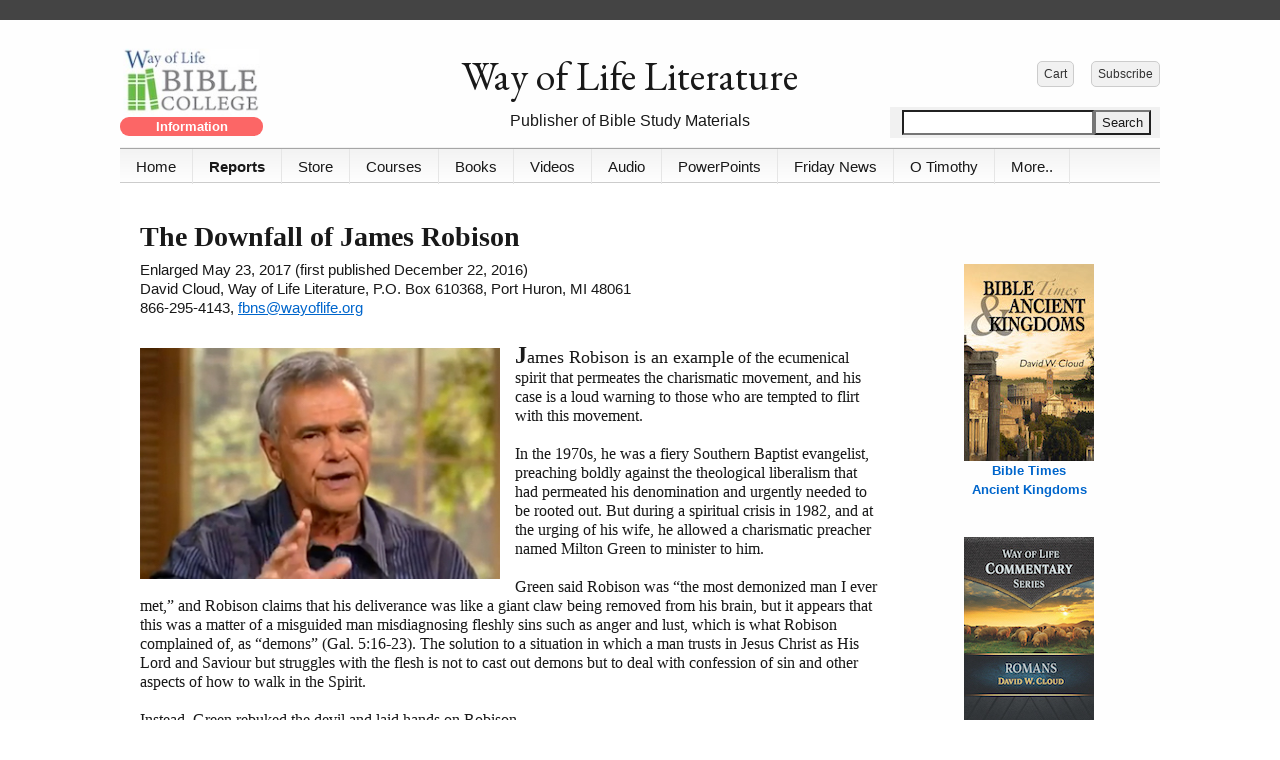

--- FILE ---
content_type: text/html; charset=UTF-8
request_url: https://www.wayoflife.org/reports/the-downfall-of-james-robison.php
body_size: 49778
content:
<!DOCTYPE html>
<html lang="en">
	<head>
		
<link href='https://fonts.googleapis.com/css?family=EB Garamond' rel='stylesheet'>

<meta http-equiv="Content-Type" content="text/html; charset=utf-8" />
		<meta name="description" content="The Downfall of James Robison" />
		<meta name="robots" content="index, follow" />
		<meta name="generator" content="RapidWeaver" />
		
		<title>The Downfall of James Robison</title>
		<meta name="viewport" content="width=device-width, initial-scale=1.0, user-scalable=yes">
		<link rel="stylesheet" type="text/css" media="all" href="../rw_common/themes/media/bootstrap/css/bootstrap.css?rwcache=728934244" />
		<link rel="stylesheet" type="text/css" media="all" href="../rw_common/themes/media/font-awesome-icons/css/font-awesome.css?rwcache=728934244" />
		<link rel="stylesheet" type="text/css" media="all" href="../rw_common/themes/media/core/core.css?rwcache=728934244" />
		<link rel="stylesheet" type="text/css" media="all" href="../rw_common/themes/media/styles.css?rwcache=728934244" />
		<link rel="stylesheet" type="text/css" media="all" href="../rw_common/themes/media/colourtag-21-sidebar-page42.css?rwcache=728934244" />
		<link rel="stylesheet" type="text/css" media="screen" href="../rw_common/themes/media/css/page-loading-effect/none.css?rwcache=728934244" />
		<link rel="stylesheet" type="text/css" media="screen" href="../rw_common/themes/media/css/body-background/solid.css?rwcache=728934244" />
		<link rel="stylesheet" type="text/css" media="screen" href="../rw_common/themes/media/css/socialbar/none.css?rwcache=728934244" />
		<link rel="stylesheet" type="text/css" media="screen" href="../rw_common/themes/media/css/container-margin/1.css?rwcache=728934244" />
		<link rel="stylesheet" type="text/css" media="screen" href="../rw_common/themes/media/css/header-align/left.css?rwcache=728934244" />
		<link rel="stylesheet" type="text/css" media="screen" href="../rw_common/themes/media/css/header-content-bg/100.css?rwcache=728934244" />
		<link rel="stylesheet" type="text/css" media="screen" href="../rw_common/themes/media/css/menu-align/left.css?rwcache=728934244" />
		<link rel="stylesheet" type="text/css" media="screen" href="../rw_common/themes/media/css/nav-opacity/50.css?rwcache=728934244" />
		<link rel="stylesheet" type="text/css" media="screen" href="../rw_common/themes/media/css/nav-height/35.css?rwcache=728934244" />
		<link rel="stylesheet" type="text/css" media="screen" href="../rw_common/themes/media/css/menu/200px-wide.css?rwcache=728934244" />
		<link rel="stylesheet" type="text/css" media="screen" href="../rw_common/themes/media/css/menu-position/bottom.css?rwcache=728934244" />
		<link rel="stylesheet" type="text/css" media="screen" href="../rw_common/themes/media/css/nav-layout/dropdown.css?rwcache=728934244" />
		<link rel="stylesheet" type="text/css" media="screen" href="../rw_common/themes/media/css/nav-font-size/120.css?rwcache=728934244" />
		<link rel="stylesheet" type="text/css" media="screen" href="../rw_common/themes/media/css/content-padding/20.css?rwcache=728934244" />
		<link rel="stylesheet" type="text/css" media="screen" href="../rw_common/themes/media/css/heading-font/helvetica.css?rwcache=728934244" />
		<link rel="stylesheet" type="text/css" media="screen" href="../rw_common/themes/media/css/content-font/arial.css?rwcache=728934244" />
		<link rel="stylesheet" type="text/css" media="screen" href="../rw_common/themes/media/css/font-size/80.css?rwcache=728934244" />
		<link rel="stylesheet" type="text/css" media="screen" href="../rw_common/themes/media/css/line-height/1-50em.css?rwcache=728934244" />
		<link rel="stylesheet" type="text/css" media="screen" href="../rw_common/themes/media/css/logo/none.css?rwcache=728934244" />
		<link rel="stylesheet" type="text/css" media="screen" href="../rw_common/themes/media/css/corners/off.css?rwcache=728934244" />
		<link rel="stylesheet" type="text/css" media="screen" href="../rw_common/themes/media/css/sidebar/right-25.css?rwcache=728934244" />
		<link rel="stylesheet" type="text/css" media="screen" href="../rw_common/themes/media/css/width/responsive-1040.css?rwcache=728934244" />
		<link rel="stylesheet" type="text/css" media="screen" href="../rw_common/themes/media/css/misc/stripe.css?rwcache=728934244" />
		<link rel="stylesheet" type="text/css" media="screen" href="../rw_common/themes/media/css/misc/last-updated.css?rwcache=728934244" />
		<link rel="stylesheet" type="text/css" media="screen" href="../rw_common/themes/media/css/misc/backtotop-link.css?rwcache=728934244" />
		<link rel="stylesheet" type="text/css" media="screen" href="../rw_common/themes/media/css/misc/dropdown-motion-animation.css?rwcache=728934244" />
		<link rel="stylesheet" type="text/css" media="screen" href="../rw_common/themes/media/css/misc/hide-siteslogan.css?rwcache=728934244" />
		
		<!--[if lte IE 9]><style type="text/css">#pageWrapper{opacity:1.00;}</style><![endif]-->
		<noscript>
		<style type="text/css">#contentIn #fs, #sidebar #fs, #contentIn div[id*='myExtraContent'], #sidebar div[id*='myExtraContent'] {display: block;}</style>
		</noscript>
		
		<link rel="stylesheet" type="text/css" media="all" href="../rw_common/themes/media/custom.css?rwcache=728934244" />
		
				<link rel='stylesheet' type='text/css' media='all' href='../rw_common/plugins/stacks/stacks.css?rwcache=728934244' />
		<link rel='stylesheet' type='text/css' media='all' href='the-downfall-of-james-robison_files/stacks_page_page42.css?rwcache=728934244' />
        <script type='text/javascript' charset='utf-8' src='../rw_common/plugins/stacks/jquery-2.2.4.min.js?rwcache=728934244'></script>
        <script type='text/javascript' charset='utf-8' src='../rw_common/plugins/stacks/jquery-ui-1.13.2/jquery-ui.min.js?rwcache=728934244'></script>
        <link rel="stylesheet" href="../rw_common/plugins/stacks/font-awesome.min.css?rwcache=728934244">
        
		
		<script type='text/javascript' charset='utf-8' src='the-downfall-of-james-robison_files/stacks_page_page42.js?rwcache=728934244'></script>
        <meta name="formatter" content="Stacks v5.1.2 (6312)" >
		<meta class="stacks 5 stack version" id="com.stacks4stacks.stacks.adaptivegrid" name="AdaptiveGrid" content="3.1.0">
		<meta class="stacks 5 stack version" id="com.stacks4stacks.stacks.extracontentplus" name="ExtraContent Plus" content="1.0.1">
		<meta class="stacks 5 stack version" id="com.stacks4stacks.stacks.buttonmaker" name="ButtonMaker" content="1.3.1">
		<meta class="stacks 5 stack version" id="com.stacks4stacks.stacks.spacer" name="Spacer" content="2.0.0">
		<meta class="stacks 5 stack version" id="com.stacks4stacks.stacks.imagewizard" name="ImageWizard" content="2.2.0">
		<meta class="stacks 5 stack version" id="com.joeworkman.stacks.sweetbutton" name="Sweet Button" content="2.5.7">
		<meta class="stacks 5 stack version" id="com.stacks4stacks.stacks.usefulstack" name="UsefulStack" content="2.0.1">
		

	<link rel="stylesheet" type="text/css" href="../rw_common/assets/global.css?rwcache=728934244" />
</head>
	<body>
		<div id="topAnchor"></div>
		<div id="pageWrapper">
			<div id="pageStripe" class="noprint"></div>
			<div id="socialBar">
			    <div class="mediaWidth">
			        <div class="mediaPadding">
			            <div id="extraContainer1"></div>
			        </div>
			    </div>
			    <div id="socialBarBackground"></div>
			</div>
			<div id="socialBarSpacer"></div>
			<div id="background">
				<div id="main" class="mediaWidth">
					<header id="headerContainer">
						<div id="pageHeader">
							<div id="headerGradient"></div>
							<div id="headerLogoTopLeft" class="logo"><a href="http://www.wayoflife.org/"></a></div>
							<div id="headerLogoTopRight" class="logo"><a href="http://www.wayoflife.org/"></a></div>
							<div id="headerLogoBottomLeft" class="logo"><a href="http://www.wayoflife.org/"></a></div>
							<div id="headerLogoBottomRight" class="logo"><a href="http://www.wayoflife.org/"></a></div>
							<div id="titleSloganWrapper">
								<div id="headerLogo"><a href="http://www.wayoflife.org/"></a></div>
								<h1><a href="http://www.wayoflife.org/"><span></span></a></h1>
								<h2><span></span></h2>
							</div>
							<div id="extraContainer3"></div>
							<div id="freeStyle"></div>
									<div id="rwBanner"><img src="../rw_common/themes/media/images/blank.gif" data-rwbanner="../rw_common/themes/media/images/blank.gif" alt="" /></div>
							<div id="headerContentBox">
								<div id="headerBoxBackground"></div>
								<!-- <div id="extraContainer2"></div>  -->
							</div>
								<div id="horizontalBar" class="noprint">
								<div id="barFill"></div>
								
								<div id="MediaNavBarWrapper">
									<div id="navContent" class="noprint">
										<div id="RaftNavButton" class="menu-closed">
											<i class="fa fa-bars"></i>
											<i class="fa fa-minus"></i>
											<span class="RaftToggleTitle">Menu</span>
										</div><!--/RaftNavButton-->
										<nav id="RaftNav" class="RaftHorizontal RaftItemLeft menu-closed" >
											<ul class="toolbarList"><li class="normalListItem"><span class="bgNormal"></span><a href="https://www.wayoflife.org/index.php" rel="" class="normal">Home</a></li><li class="currentAncestorListItem"><span class="bgAncestor"></span><a href="https://www.wayoflife.org/reports/index.php" rel="" class="currentAncestor">Reports</a></li><li class="normalListItem"><span class="bgNormal"></span><a href="https://www.wayoflife.org/publications/index.php" rel="" class="normal">Store</a></li><li class="normalListItem"><span class="bgNormal"></span><a href="https://www.wayoflife.org/bc/course.php" rel="" class="normal">Courses</a></li><li class="normalListItem"><span class="bgNormal"></span><a href="https://www.wayoflife.org/publications/all.php" rel="" class="normal">Books</a></li><li class="normalListItem"><span class="bgNormal"></span><a href="https://www.wayoflife.org/video/index.php" rel="" class="normal">Videos</a></li><li class="normalListItem"><span class="bgNormal"></span><a href="https://www.wayoflife.org/audiosermons/index.html" rel="" class="normal">Audio</a></li><li class="normalListItem"><span class="bgNormal"></span><a href="https://www.wayoflife.org/publications/powerpoint.php" rel="" class="normal">PowerPoints</a></li><li class="normalListItem"><span class="bgNormal"></span><a href="https://www.wayoflife.org/friday_church_news/index.php" rel="" class="normal">Friday News</a></li><li class="normalListItem"><span class="bgNormal"></span><a href="https://www.wayoflife.org/publications/otimothy.html" rel="" class="normal">O Timothy</a></li><li class="normalListItem"><span class="bgNormal"></span><a href="https://www.wayoflife.org/about/index.php" rel="" class="normal">More..</a></li></ul>
										</nav>
									</div><!--/navContent-->
								</div><!--MediaNavBarWrapper-->
								<div id="megamenu"></div>
								<div id="extraContainer4"></div>
							</div><!--/horizontalBar-->
						</div><!--/pageHeader-->
					</header>
					<div class="mediaClearer"></div>
					<div id="contentContainer">
						<div id="extraContainer5"></div>
						<div id="content" role="main">
							<div id="contentWrapper" class="content">				
								
<div id='stacks_out_0' class='stacks_top'><div id='stacks_in_0' class=''><div id='stacks_out_18248' class='stacks_out'><div id='stacks_in_18248' class='stacks_in html_stack'><div style="margin-top:18px; margin-bottom:12px;"></div>

</div></div><div id='stacks_out_54' class='stacks_out'><div id='stacks_in_54' class='stacks_in text_stack'><span id='stacks_in_55'><span style="font:28px Times, Georgia, Courier, serif; font-weight:bold; font-weight:bold; ">The Downfall of James Robison</span></span></div></div><div id='stacks_out_3' class='stacks_out'><div id='stacks_in_3' class='stacks_in text_stack'><span style="font:15px Arial, Verdana, Helvetica, sans-serif; ">Enlarged May 23, 2017 (first published December 22, 2016)</span></div></div><div id='stacks_out_326801' class='stacks_out'><div id='stacks_in_326801' class='stacks_in '><div id='stacks_out_326801_5' class='stacks_out'><div id='stacks_in_326801_5' class='stacks_in text_stack'><span style="font:15px Arial, Verdana, Helvetica, sans-serif; ">David Cloud, Way of Life Literature, P.O. Box 610368, Port Huron, MI 48061<br />866-295-4143, </span><span style="font:15px Arial, Verdana, Helvetica, sans-serif; color:#000099;"><u><a href="mailto:fbns@wayoflife.org">fbns@wayoflife.org</a></u></span></div></div></div></div><div id='stacks_out_326809' class='stacks_out'><div id='stacks_in_326809' class='stacks_in text_stack'><img style="float: left; margin: 6px 15px 15px 0px;" src="https://www.wayoflife.org/reports/the-downfall-of-james-robison.jpg" alt="The Downfall of James Robinson" height="234" width="360" /> <span style="font:24px Georgia, serif; font-weight:bold; font-weight:bold; ">J</span><span style="font:18px Georgia, serif; ">ames Robison is an example</span><span style="font:16px Georgia, serif; "> of the ecumenical spirit that permeates the charismatic movement, and his case is a loud warning to those who are tempted to flirt with this movement. <br /></span><span style="font:16px Georgia, serif; "><br />In the 1970s, he was a fiery Southern Baptist evangelist, preaching boldly against the theological liberalism that had permeated his denomination and urgently needed to be rooted out. But during a spiritual crisis in 1982, and at the urging of his wife, he allowed a charismatic preacher named Milton Green to minister to him. <br /><br />Green said Robison was &ldquo;the most demonized man I ever met,&rdquo; and Robison claims that his deliverance was like a giant claw being removed from his brain, but it appears that this was a matter of a misguided man misdiagnosing fleshly sins such as anger and lust, which is what Robison complained of, as &ldquo;demons&rdquo; (Gal. 5:16-23). The solution to a situation in which a man trusts in Jesus Christ as His Lord and Saviour but struggles with the flesh is not to cast out demons but to deal with confession of sin and other aspects of how to walk in the Spirit. <br /><br />Instead, Green rebuked the devil and laid hands on Robison. <br /><br />I don&rsquo;t know, of course, what James Robison&rsquo;s actual spiritual problem was at that time, and I don&rsquo;t know what happened to him in that strange encounter, but I do know that as a consequence of his experience he turned away from reproving sin and false teaching and made a radical turn to the unscriptural ecumenical philosophy. His message began to focus on non-judgmentalism and &ldquo;unity,&rdquo; and he started developing close relationships with the most heretical of charismatic preachers, such as David Yonggi Cho, Paul Crouch, and Oral Roberts. <br /><br />In the Jan.-Feb. 1986, issue of his magazine, </span><span style="font:16px Georgia, serif; "><em>Days of Restoration</em></span><span style="font:16px Georgia, serif; ">, Robison said: &ldquo;There are going to be MIRACLES, SIGNS AND WONDERS surpassing anything seen even in New Testament times. Multitudes will begin to come to Christ, as the real Jesus is lifted up. EVERY TRUE DISCIPLE WILL BE DOING THE KIND OF WORKS JESUS DID.&rdquo; <br /><br />Robison even apologized for his part in the struggle between conservative Bible believers and theological liberals in the Southern Baptist Convention. He visited liberal Baylor University and apologized in person to the leaders (when he should rather have rebuked them for giving the wicked doctrine of evolution and other heresies a home in this Baptist institution). <br /><br />The new &ldquo;undemonized&rdquo; James Robison began to speak in sympathetic terms in regard to the Roman Catholic Church and to develop relationships with &ldquo;evangelical&rdquo; and &ldquo;renewal&rdquo; Catholics. At New Orleans &rsquo;87, which was attended by roughly twenty thousand Roman Catholics, Robison made this strange statement in his message on &ldquo;Restoration&rdquo;: <br /><br /></span><span style="font:16px Georgia, serif; ">&ldquo;I tell you what, all the critical Protestants standing around knocking Catholics, you&rsquo;d better watch it! God&rsquo;ll run right by you, pick up the whole Catholic movement, and wrap them up in Jesus and just love them, and strip everything that is wrong there, and make them an expression to the whole earth. He may be doing it right now. I tell you what, one of the finest moral representatives of morality in this earth right now is the pope. People who know him really believe he is a born-again man.&rdquo; <br /></span><span style="font:16px Georgia, serif; "><br />I was sitting only a few feet away from Robison when he said this, and I transcribed it later directly from my own tape recording and published it in O Timothy magazine. It was one of the first things Robison said in his sermon that day. For a man to say that the pope, who devoted himself exclusively to Mary, is a fine example of morality and that he might be saved, and for a man to say that Bible believers should not judge the Roman Catholic Church is evidence of a great spiritual blindness and is plain and fearful disobedience to the Scriptures. <br /><br />Robison participated in the Washington for Jesus rally on April 28, 1988. Wilson Ewin described this meeting in The Spirit of Pentecostal-Charismatic Unity:<br /><br /></span><span style="font:16px Georgia, serif; ">&ldquo;It was a masterpiece of non-Catholic Pentecostal and Catholic Charismatic coordination. The bright stars of the electronic church such as Pat Robertson (Christian Broadcasting Network), Rex Humbard (Cathedral of Tomorrow), Dr. Robert Schuller, James Robison and Jim Bakker (P.T.L.), shared speaking time with Roman Catholic priests John Bertolucci, John Randall and Michael Scanlon. Co-chairmen of the huge enterprise included Ben Armstrong (Executive Director, National Religious Broadcasters), Pat Boone (entertainer), Dr. Herbert Bowdoin (United Methodist Hour), Nicky Cruz, David du Plessis (&lsquo;Mr. Pentecost&rsquo;), Dr. Edgar Johnson (General Secretary of the Church of the Nazarene), Dan Malachuk (Publisher, Logos Journal), Demos Shakarian (President F.G.B.M.F.I.), Dr. Thomas Zimmerman (General Superintendent, Assemblies of God), and many others.&rdquo;<br /></span><span style="font:16px Georgia, serif; "><br />In 1988, Benny Hinn announced on Trinity Broadcasting Network (TBN) that James Robison, Marilyn Hickey, and Paul and Jan Crouch had all agreed to have an audition with the Pope (Bold Truth, October 10, 1988). Hinn said: &ldquo;Something is happening in the Catholic Church today that is really of God&rdquo; (</span><span style="font:16px Georgia, serif; "><em>Calvary Contender</em></span><span style="font:16px Georgia, serif; ">, Dec. 1, 1988).<br /><br />In his telecast on February 19, 1989, Robison used the woman of John chapter 4 to say it does not matter where (in which church) we worship. He said, &ldquo;I can have fellowship with everybody!&rdquo;  (</span><span style="font:16px Georgia, serif; "><em>Calvary Contender</em></span><span style="font:16px Georgia, serif; ">, March 1, 1989). <br /><br />In his blog in May 2014, Robison called for unity with Roman Catholics based on Jesus&rsquo; prayer in John 17.<br /><br /></span><span style="font:16px Georgia, serif; ">&ldquo;I believe in the importance of unity among those who know Christ, who profess to be &lsquo;Christians&rsquo;. ... [Jesus] wanted us to develop spiritual maturity through the power of truth, not to be divided by it, beat up or bludgeoned with it. His Word divides light from darkness, and good from evil, but it should not divide the family. Too often when Christians disagree, they immediately go their separate ways failing to recognize that we all &lsquo;at this time see through a glass darkly.&rsquo; Protestants and Catholics have theological differences which are not likely to be settled until the future kingdom that is to come, but any realistic hope for theological correction will come only when we share truth with one another in a spirit of undeniable love and concern. ...<br /><br />&ldquo;I believe there is an important spiritual awakening beginning in the hearts of those truly committed to Christ in the Protestant and Catholic communities. Is it possible that Pope Francis may prove to be an answer not only to the prayers of Catholics, but also those known as Protestants? ...<br /><br />&ldquo;Yesterday I had the privilege of joining with Jack Hayford and Tom Phillips, Vice President of Billy Graham Library, and spoke in Virginia as part of a meeting hosted by concerned Catholic laymen and priests who are longing for people to come to know Christ, love Him, and love one another while reaching out to those who suffer.&nbsp; Also on the program was Fr. Cantalamessa who holds the title &lsquo;Preacher to the Papal Household.&rsquo; Before our meeting, he spoke to Regent University students and proclaimed justification by faith through Christ and the grace of God essential for both salvation and life. He closed his message asking the student body to sing with him &lsquo;Amazing Grace.&rsquo; It was an amazing moment. ...<br /><br />&ldquo;You will have the opportunity of hearing a personal word from Pope Francis on LIFE Today on Monday, May 5, on major networks around the world&rdquo; (&ldquo;Pope Francis on Life Today,&rdquo; </span><span style="font:16px Georgia, serif; "><em>James Robison A Weekly Commentary</em></span><span style="font:16px Georgia, serif; ">, May 2, 2014).<br /></span><span style="font:16px Georgia, serif; "><br />This statement is frightful because of James Robison&rsquo;s ignorance about Roman Catholicism and the way he misuses Scripture. It reflects a deep level of spiritual deception. <br /><br />First, John 17 is not a commandment that believers are to keep; it is a prayer that the Son of God prayed to the Father, and it was answered! It is not a prayer for ecumenical unity; it is a prayer for the supernatural unity of true believers who receive and keep God&rsquo;s Word (John 17:6, 8). It is not a prayer for &ldquo;unity in diversity,&rdquo; but for unity in truth.<br /><br />Second, God&rsquo;s Word does instruct believers to divide over truth and sound doctrine. We are to hold it fast (2 Timothy 1:13), fight for it (Jude 3), and separate over it (Romans 16:17; 2 Tim. 3:5). <br /><br />Third, Pope Francis prays to a false christ (the consecrated wafer of the mass) and venerates Mary as the Queen of Heaven, among a multitude of other heresies. There is no biblical basis for which to receive him as a true saint. <br /><br />Fourth, If priest Cantalamessa really believes that salvation is by grace alone through faith alone by Christ alone, he must renounce the Roman Catholic Church for teaching in its most formal catechisms and councils that salvation is by grace plus the works of the sacraments. According to Rome&rsquo;s gospel, salvation is a process and one can never know in this life if he has done enough to &ldquo;merit&rdquo; salvation. Our Sunday Visitor's Catholic Encyclopedia says, &ldquo;Justification in the Catholic Tradition comes about by means of faith in Christ, AND in a life of good works lived in response to God's invitation to believe. ... That works are clearly required in the New Testament for union with Christ is seen in the many parables such as the Good Samaritan, Lazarus and Dives, and others&rdquo;. The New Catholic Catechism says, &ldquo;The Church affirms that for believers the sacraments of the New Covenant are necessary for salvation&rdquo; (NCC, 1129). <br /><br />(For extensive documentation of Rome&rsquo;s gospel of grace plus sacraments, see &ldquo;</span><span style="font:16px Georgia, serif; color:#000099;"><u><a href="https://www.wayoflife.org/database/how_rome_denies_salvation_by_grace.html">How Rome Denies Salvation by Grace Alone</a></u></span><span style="font:16px Georgia, serif; ">,&rdquo; www.wayoflife.org.)<br /> <br />In July 2014, James Robison and his wife, Betty, joined seven other charismatics at the Vatican for an audience with Pope Francis. Members of the party included Kenneth Copeland and John and Carol Arnott. James gave the pope a &ldquo;high five&rdquo; when he talked about the need for people to &ldquo;have a personal relationship with Jesus.&rdquo; <br /><br />Most recently, Robison recommended the movie </span><span style="font:16px Georgia, serif; "><em>The Shack</em></span><span style="font:16px Georgia, serif; ">, which promotes a non-judgmental female God, universalism, and many other rank heresies.<br /> <br />I don&rsquo;t know what happened to James Robison in 1982, but I do know that the Spirit of truth will not exalt the pope or speak of Rome as if it were a true &ldquo;church&rdquo;! <br /><br />This case saddens me very much, because the former James Robison&rsquo;s bold Bible preaching was effective and needed. It was helping the Southern Baptist Convention turn from theological liberalism, and it was helping the unsaved. His preaching encouraged me as a young Christian, and my boss at a print shop in Lakeland, Florida, got saved at a James Robison crusade in 1977 or 1978, just before we went to the mission field.</span></div></div><div id='stacks_out_6414' class='stacks_out'><div id='stacks_in_6414' class='stacks_in html_stack'><!--ZOOMSTOP-->
<p style="font-family: Georgia, serif; font-size: 16px;"><br />
<br />
- <a href="http://www.wayoflife.org/subscribe/">Receive these reports by email</a><br />
- <a href="http://www.wayoflife.org">www.wayoflife.org</a><br />
</p>
<p style="font-family: Georgia, serif; font-size: 16px; text-align:center;">______________________<br /><br /></p>

<p style="font-family: Georgia, serif; font-size: 14px;"><span style="font-weight: bold;">Sharing Policy:</span> 

Much of our material is available for free, such as the hundreds of articles at the Way of Life web site. Other items we sell to help fund our expensive literature and foreign church planting ministries. Way of Life's content falls into two categories: sharable and non-sharable. Things that we encourage you to share include the audio sermons, O Timothy magazine, FBIS articles, and the free eVideos and free eBooks. You are welcome to make copies of these at your own expense and share them with friends and family. You may also post parts of reports and/or entire reports to websites, blogs, etc as long as you give proper credit (citation). A link to the original report is very much appreciated as the reports are frequently updated and/or expanded. Things we do not want copied and distributed are "Store" items like the Fundamental Baptist Digital Library, print editions of our books, electronic editions of the books that we sell, the videos that we sell, etc. The items have taken years to produce at enormous expense in time and money, and we use the income from sales to help fund the ministry. We trust that your Christian honesty will preserve the integrity of this policy. "For the scripture saith, Thou shalt not muzzle the ox that treadeth out the corn. And, The labourer is worthy of his reward" (1 Timothy 5:18).  Questions? support@wayoflife.org

</p>

<p style="font-family: Georgia, serif; font-size: 14px;"><span style="font-weight: bold;">Goal:</span>Distributed by Way of Life Literature Inc., the Fundamental Baptist Information Service is an e-mail posting for Bible-believing Christians. Established in 1974, Way of Life Literature is a fundamental Baptist preaching and publishing ministry based in Bethel Baptist Church, London, Ontario, of which Wilbert Unger is the founding Pastor. Brother Cloud lives in South Asia where he has been a church planting missionary since 1979. Our primary goal with the FBIS is to provide material to assist preachers in the edification and protection of the churches.<br /><br />
<span style="font-weight: bold;">Offering:</span> Offerings are welcome if you care to make one. If you have been helped and/or blessed by our material offerings can be mailed or made online with with Visa, Mastercard, Discover, or Paypal. For information see: <a href="http://www.wayoflife.org/about/makeanoffering.html">www.wayoflife.org/about/makeanoffering.html</a>.</p>
<br /><br />
<!--ZOOMRESTART--></div></div><div id='stacks_out_326793' class='stacks_out'><div id='stacks_in_326793' class='stacks_in '><div id='stacks_out_326793_298815' class='stacks_out'><div id='stacks_in_326793_298815' class='stacks_in com_stacks4stacks_stacks_extracontentplus_stack'><!-- ExtraContent Plus stack by Will Woodgate - Visit https://stacks4stacks.com for more information -->

<div id="ExtraContentPlusstacks_in_326793_298815" class="ExtraContentPlus">

	
	
	
	
	<div id="fs" class="ecp">
	
	
		
		
		
		
		
		
		
		<div id='stacks_out_326793_298821' class='stacks_out stacks_m_hidden stacks_s_hidden'><div id='stacks_in_326793_298821' class='stacks_in com_yourhead_stacks_three_columns_stack'><div class='s3_row'>
	<div class='s3_column s3_column_left'><div id='stacks_out_326793_298841' class='stacks_out'><div id='stacks_in_326793_298841' class='stacks_in com_stacks4stacks_stacks_imagewizard_stack'>



<figure id="imageWizardstacks_in_326793_298841" class="imageWizard scale custom-class">

	<div id="imageWizardInnerstacks_in_326793_298841" class="imageWizardInner custom-class">

		

		

		
			<img id="imagestacks_in_326793_298841" src="https://www.wayoflife.org/resources/wolbchdr.jpeg" alt="Bible College" class="custom-class"     data-image-wizard>
		

		

		

		

		

		

		

		
		<div id="imageWizardLinkstacks_in_326793_298841" class="imageWizardLink">
			<a href="https://www.wayoflife.org/publications/bible-college.php"></a>
			<div id="linkIconstacks_in_326793_298841" class="linkIcon"></div>
			<div id="linkShadestacks_in_326793_298841" class="linkShade"></div>
		</div>
		

	</div><!--/imageWizardInner-->

	

</figure><!--/imageWizard-->




</div></div><div id='stacks_out_326793_298842' class='stacks_out'><div id='stacks_in_326793_298842' class='stacks_in com_stacks4stacks_stacks_usefulstack_stack'>

<div id="usefulStackWrapperstacks_in_326793_298842" class="usefulStackWrapper">
	<div id="usefulStackstacks_in_326793_298842" class="usefulStack">
		<div id="usefulStackInnerstacks_in_326793_298842" 
			
			class="myUsefulStack" 
			
			
			>
			<div id='stacks_out_326793_298843' class='stacks_out'><div id='stacks_in_326793_298843' class='stacks_in com_stacks4stacks_stacks_buttonmaker_stack'>

<div class="ButtonMakerStackstacks_in_326793_298843 ButtonMakerStack">
	<a href="https://www.wayoflife.org/publications/bible-college.php"  class="Button-Link " ></a>
	
	
	<div class="Button-Label"><strong>Information</strong></div>
	
</div><!--/ButtonMakerStack-->


</div></div>
		</div>
	</div>
</div>



</div></div></div>
	<div class='s3_column s3_column_center'><div id='stacks_out_326793_298816' class='stacks_out'><div id='stacks_in_326793_298816' class='stacks_in text_stack in myHeaderfont'><span id='stacks_in_326793_298838'><p style="text-align:center;">Way of Life Literature</p></span></div></div><div id='stacks_out_326793_298839' class='stacks_out'><div id='stacks_in_326793_298839' class='stacks_in text_stack'><p style="text-align:center;"><span style="font-size:16px; ">Publisher of Bible Study Materials</span></p></div></div></div>
	<div class='s3_column s3_column_right'><!-- Spacer stack by Will Woodgate. Visit http://stacks4stacks.com for more information -->
<div id="spacerStackstacks_in_326793_298823" class="spacerStack"></div><div id='stacks_out_326793_298824' class='stacks_out'><div id='stacks_in_326793_298824' class='stacks_in com_stacks4stacks_stacks_usefulstack_stack'>

<div id="usefulStackWrapperstacks_in_326793_298824" class="usefulStackWrapper">
	<div id="usefulStackstacks_in_326793_298824" class="usefulStack">
		<div id="usefulStackInnerstacks_in_326793_298824" 
			
			class="myUsefulStack" 
			
			
			>
			<div id='stacks_out_326793_298825' class='stacks_out'><div id='stacks_in_326793_298825' class='stacks_in com_stacks4stacks_stacks_adaptivegrid_stack'>

<!-- AdaptiveGrid stack by Will Woodgate. Visit http://stacks4stacks.com for more information -->

<div id="adaptiveGridstacks_in_326793_298825" class="adaptiveGrid">
	
	
	
	
	
		<div class="adaptiveGridColumn column1 myGridCell columnSilverFill">
			
			<div class="gridCellInner columnInner"><div id='stacks_out_326793_298826' class='stacks_out'><div id='stacks_in_326793_298826' class='stacks_in com_joeworkman_stacks_sweetbutton_stack'><div class='sweet_button_wrapper '>  <a 	class="sweet_button gradient  " href="https://www.wayoflife.org/publications/customer.html" target="" media="" type="" title="" id="" rel="" tabindex="" onclick="" >     <span class="button_label">Cart</span>   </a></div> 
</div></div></div>
		</div>
	
	
	
		<div class="adaptiveGridColumn column2 myGridCell columnSilverFill">
			
			<div class="gridCellInner columnInner"><div id='stacks_out_326793_298828' class='stacks_out'><div id='stacks_in_326793_298828' class='stacks_in com_joeworkman_stacks_sweetbutton_stack'><div class='sweet_button_wrapper '>  <a 	class="sweet_button gradient  " href="https://www.wayoflife.org/fbis/index.html" target="" media="" type="" title="" id="" rel="" tabindex="" onclick="" >     <span class="button_label">Subscribe</span>   </a></div> 
</div></div></div>
		</div>
	
	
	
	
	
	
	
	
	
	
	
	
	
	
	
	
	
	
	
	
	
	
</div><!--/adaptiveGridstacks_in_326793_298825-->



<noscript>
	<style type="text/css">
		#adaptiveGridstacks_in_326793_298825 {
			visibility: visible;
		}
	</style>
</noscript></div></div>
		</div>
	</div>
</div>



</div></div><!-- Spacer stack by Will Woodgate. Visit http://stacks4stacks.com for more information -->
<div id="spacerStackstacks_in_326793_298831" class="spacerStack"></div><div id='stacks_out_326793_298832' class='stacks_out'><div id='stacks_in_326793_298832' class='stacks_in com_stacks4stacks_stacks_usefulstack_stack'>

<div id="usefulStackWrapperstacks_in_326793_298832" class="usefulStackWrapper">
	<div id="usefulStackstacks_in_326793_298832" class="usefulStack">
		<div id="usefulStackInnerstacks_in_326793_298832" 
			
			class="myUsefulStack" 
			
			
			>
			<div id='stacks_out_326793_298833' class='stacks_out'><div id='stacks_in_326793_298833' class='stacks_in html_stack'><div align="right"><form method="GET" action="//www.wayoflife.org/search/search.php"><input type="text" name="zoom_query" size="22"><input type="submit" value="Search"></form></div></div></div>
		</div>
	</div>
</div>



</div></div></div>
</div></div></div><div id='stacks_out_326793_298846' class='stacks_out stacks_l_hidden'><div id='stacks_in_326793_298846' class='stacks_in stack_stack'><div id='stacks_out_326793_298847' class='stacks_out'><div id='stacks_in_326793_298847' class='stacks_in com_stacks4stacks_stacks_usefulstack_stack'>

<div id="usefulStackWrapperstacks_in_326793_298847" class="usefulStackWrapper">
	<div id="usefulStackstacks_in_326793_298847" class="usefulStack">
		<div id="usefulStackInnerstacks_in_326793_298847" 
			
			class="myUsefulStack" 
			
			
			>
			<div id='stacks_out_326793_298817' class='stacks_out'><div id='stacks_in_326793_298817' class='stacks_in com_joeworkman_stacks_sweetbutton_stack'><div class='sweet_button_wrapper '>  <a 	class="sweet_button gradient  " href="https://www.wayoflife.org/fbis/index.html" target="" media="" type="" title="" id="" rel="" tabindex="" onclick="" >     <span class="button_label">Subscribe</span>   </a></div> 
</div></div><div id='stacks_out_326793_298818' class='stacks_out'><div id='stacks_in_326793_298818' class='stacks_in com_joeworkman_stacks_sweetbutton_stack'><div class='sweet_button_wrapper '>  <a 	class="sweet_button gradient  " href="https://www.wayoflife.org/publications/customer.html" target="" media="" type="" title="" id="" rel="" tabindex="" onclick="" >     <span class="button_label">Cart</span>   </a></div> 
</div></div>
		</div>
	</div>
</div>



</div></div><div id='stacks_out_326793_298819' class='stacks_out'><div id='stacks_in_326793_298819' class='stacks_in text_stack in myHeaderfont'><span id='stacks_in_326793_298850'><p style="text-align:center;">Way of Life Literature</p></span></div></div><div id='stacks_out_326793_298851' class='stacks_out'><div id='stacks_in_326793_298851' class='stacks_in text_stack'><p style="text-align:center;"><span style="font-size:16px; ">Publisher of Bible Study Materials</span></p></div></div><div id='stacks_out_326793_298820' class='stacks_out'><div id='stacks_in_326793_298820' class='stacks_in com_stacks4stacks_stacks_usefulstack_stack'>

<div id="usefulStackWrapperstacks_in_326793_298820" class="usefulStackWrapper">
	<div id="usefulStackstacks_in_326793_298820" class="usefulStack">
		<div id="usefulStackInnerstacks_in_326793_298820" 
			
			class="myUsefulStack" 
			
			
			>
			<div id='stacks_out_326793_298853' class='stacks_out'><div id='stacks_in_326793_298853' class='stacks_in com_stacks4stacks_stacks_buttonmaker_stack'>

<div class="ButtonMakerStackstacks_in_326793_298853 ButtonMakerStack">
	<a href="https://www.wayoflife.org/publications/bible-college.php"  class="Button-Link " ></a>
	
	
	<div class="Button-Label"><strong>Way of Life Bible College</strong></div>
	
</div><!--/ButtonMakerStack-->


</div></div>
		</div>
	</div>
</div>



</div></div><div id='stacks_out_326793_298855' class='stacks_out'><div id='stacks_in_326793_298855' class='stacks_in html_stack'><span align="right"><form method="GET" action="//www.wayoflife.org/search/search.php"><input type="text" name="zoom_query" size="18"><input type="submit" value="Search"></form></span></div></div></div></div>
		
	
	</div>
	
	<!-- Display content if Javascript is disabled -->
	<noscript>
		<style type="text/css">
			#ExtraContentPlusstacks_in_326793_298815 #myExtraContent2,
			#ExtraContentPlusstacks_in_326793_298815 #fs {
				display: block;
			}
		</style>
	</noscript>

</div><!--/ExtraContentPlus--></div></div></div></div><div id='stacks_out_326800' class='stacks_out'><div id='stacks_in_326800' class='stacks_in '><div id='stacks_out_326800_12' class='stacks_out'><div id='stacks_in_326800_12' class='stacks_in html_stack'><!--ZOOMSTOP--></div></div><div id='stacks_out_326800_1' class='stacks_out'><div id='stacks_in_326800_1' class='stacks_in com_stacks4stacks_stacks_extracontentplus_stack'><!-- ExtraContent Plus stack by Will Woodgate - Visit https://stacks4stacks.com for more information -->

<div id="ExtraContentPlusstacks_in_326800_1" class="ExtraContentPlus">

	
	
	<div id="myExtraContent8" class="wolFooter">
	
	
	
	
		
		
		
		
		
		
		
		<div id='stacks_out_326800_35' class='stacks_out'><div id='stacks_in_326800_35' class='stacks_in com_stacks4stacks_stacks_usefulstack_stack'>

<div id="usefulStackWrapperstacks_in_326800_35" class="usefulStackWrapper">
	<div id="usefulStackstacks_in_326800_35" class="usefulStack">
		<div id="usefulStackInnerstacks_in_326800_35" 
			
			class="MyUsefulStack" 
			lang="en"
			
			>
			<div id='stacks_out_326800_36' class='stacks_out'><div id='stacks_in_326800_36' class='stacks_in com_stacks4stacks_stacks_adaptivegrid_stack'>

<!-- AdaptiveGrid stack by Will Woodgate. Visit http://stacks4stacks.com for more information -->

<div id="adaptiveGridstacks_in_326800_36" class="adaptiveGrid">
	
	
	
	
	
		<div class="adaptiveGridColumn column1 myGridCell columnSilverFill">
			
			<div class="gridCellInner columnInner"><div id='stacks_out_326800_37' class='stacks_out'><div id='stacks_in_326800_37' class='stacks_in text_stack'><span id='stacks_in_326800_39'><div align='left';><span style="font-size:15px; color:#F4DEB2;">></span><span style="font-size:15px; color:#E6E6E6;"> </span><span style="font-size:15px; color:#E6E6E6;"><a href="http://www.wayoflife.org/about/contactus.php" class="footerlink">Contact</a></span><span style="font-size:15px; color:#E6E6E6;"><br /></span><span style="font-size:15px; color:#F4DEB2;">></span><span style="font-size:15px; color:#E6E6E6;"> </span><span style="font-size:15px; color:#E6E6E6;"><a href="http://www.wayoflife.org/reports/bro_cloud_i_have_a_question.html" class="footerlink">Contact Bro. Cloud</a></span></div></span></div></div></div>
		</div>
	
	
	
		<div class="adaptiveGridColumn column2 myGridCell columnSilverFill">
			
			<div class="gridCellInner columnInner"><div id='stacks_out_326800_40' class='stacks_out'><div id='stacks_in_326800_40' class='stacks_in text_stack'><span id='stacks_in_326800_42'><div align='left';>
<span style="font-size:15px; color:#F4DEB2;">></span><span style="font-size:15px; color:#E6E6E6;"> </span><span style="font-size:15px; color:#E6E6E6;"><a href="http://www.wayoflife.org/about/statement.html" class="footerlink">Statement of Faith</a></span><span style="font-size:15px; color:#E6E6E6;"><br /></span><span style="font-size:15px; color:#F4DEB2;">></span><span style="font-size:15px; color:#E6E6E6;"> </span><span style="font-size:15px; color:#E6E6E6;"><a href="http://www.wayoflife.org/about/makeanoffering.html" class="footerlink">Give an Offering</a></span><span style="font-size:15px; color:#E6E6E6;"><br /></span></div></span></div></div></div>
		</div>
	
	
	
		<div class="adaptiveGridColumn column3 myGridCell columnSilverFill">
			
			<div class="gridCellInner columnInner"><div id='stacks_out_326800_43' class='stacks_out'><div id='stacks_in_326800_43' class='stacks_in text_stack'><span id='stacks_in_326800_45'><div align='left';>
<span style="font-size:15px; color:#E6E6E6;">> </span><span style="font-size:15px; color:#E6E6E6;"><a href="http://www.wayoflife.org/about/howtobesaved.html" class="footerlink">Are you saved?</a></span><span style="font-size:15px; color:#E6E6E6;font-weight:bold; "><br /></span><span style="font-size:15px; color:#F4DEB2;">></span><span style="font-size:15px; color:#E6E6E6;"> </span><span style="font-size:15px; color:#E6E6E6;"><a href="mailto:support@wayoflife.org" class="footerlink">support@wayoflife.org</a></span><span style="color:#E6E6E6;"><br /></span></div></span></div></div></div>
		</div>
	
	
	
	
	
	
	
	
	
	
	
	
	
	
	
	
	
	
	
	
</div><!--/adaptiveGridstacks_in_326800_36-->



<noscript>
	<style type="text/css">
		#adaptiveGridstacks_in_326800_36 {
			visibility: visible;
		}
	</style>
</noscript></div></div>
		</div>
	</div>
</div>



</div></div>
		
	
	</div>
	
	<!-- Display content if Javascript is disabled -->
	<noscript>
		<style type="text/css">
			#ExtraContentPlusstacks_in_326800_1 #myExtraContent8,
			#ExtraContentPlusstacks_in_326800_1 #fs {
				display: block;
			}
		</style>
	</noscript>

</div><!--/ExtraContentPlus--></div></div><div id='stacks_out_326800_14' class='stacks_out'><div id='stacks_in_326800_14' class='stacks_in html_stack'><!--ZOOMRESTART--></div></div></div></div><div id='stacks_out_326811' class='stacks_out'><div id='stacks_in_326811' class='stacks_in '><div id='stacks_out_326811_2' class='stacks_out'><div id='stacks_in_326811_2' class='stacks_in com_stacks4stacks_stacks_extracontentplus_stack'><!-- ExtraContent Plus stack by Will Woodgate - Visit https://stacks4stacks.com for more information -->

<div id="ExtraContentPlusstacks_in_326811_2" class="ExtraContentPlus">

	
	
	<div id="myExtraContent6" class="sidebar">
	
	
	
	
		
		
		
		
		
		
		
		<div id='stacks_out_326811_3' class='stacks_out'><div id='stacks_in_326811_3' class='stacks_in com_stacks4stacks_stacks_usefulstack_stack'>

<div id="usefulStackWrapperstacks_in_326811_3" class="usefulStackWrapper">
	<div id="usefulStackstacks_in_326811_3" class="usefulStack">
		<div id="usefulStackInnerstacks_in_326811_3" 
			
			class="myUsefulStack" 
			
			
			>
			<div id='stacks_out_326811_9' class='stacks_out'><div id='stacks_in_326811_9' class='stacks_in stack_stack'><div id='stacks_out_326811_10' class='stacks_out'><div id='stacks_in_326811_10' class='stacks_in html_stack'><div align="center";><table id="randy"><tr><td class='randy-0'>&nbsp;<div style="margin-left: auto; margin-right: auto; text-align: center;"><a href="https://www.wayoflife.org/publications/sets/bible_times.php"><img src="https://www.wayoflife.org/a/bible_times_130.jpg"></a><br><a href="https://www.wayoflife.org/publications/sets/bible_times.php"><strong>Bible Times<br>Ancient Kingdoms</strong></a></div>&nbsp;</td><td class='randy-companion-0'>&nbsp;&nbsp;</td></tr><tr><td class='randy-1'>&nbsp;<div style="margin-left: auto; margin-right: auto; text-align: center;"><a href="https://www.wayoflife.org/publications/books/romans_commentary.php"><img src="https://www.wayoflife.org/a/romans_130.jpg"></a><br><a href="https://www.wayoflife.org/publications/books/romans_commentary.php"><strong>Commentary on<br />Romans</strong></a></div>&nbsp;</td><td class='randy-companion-1'>&nbsp;&nbsp;</td></tr><tr><td class='randy-2'>&nbsp;<div style="margin-left: auto; margin-right: auto; text-align: center;"><a href="https://www.wayoflife.org/publications/books/woman_and_her_service.php"><img src="https://www.wayoflife.org/a/woman_130.jpg"></a><br><a href="https://www.wayoflife.org/publications/books/woman_and_her_service.php"><strong>Woman and Her<br>Service to God</strong></a></div>&nbsp;</td><td class='randy-companion-2'>&nbsp;&nbsp;</td></tr><tr><td class='randy-3'>&nbsp;<div style="margin-left: auto; margin-right: auto; text-align: center;"><a href="https://www.wayoflife.org/publications/books/mastering_acts.php"><img src="https://www.wayoflife.org/a/meb_acts_130.jpg"></a><br><a href="https://www.wayoflife.org/publications/books/mastering_acts.php"><strong>Acts<br />Mastering Series</strong></a></div>&nbsp;</td><td class='randy-companion-3'>&nbsp;&nbsp;</td></tr></table></div></div></div></div></div>
		</div>
	</div>
</div>



</div></div>
		
	
	</div>
	
	<!-- Display content if Javascript is disabled -->
	<noscript>
		<style type="text/css">
			#ExtraContentPlusstacks_in_326811_2 #myExtraContent6,
			#ExtraContentPlusstacks_in_326811_2 #fs {
				display: block;
			}
		</style>
	</noscript>

</div><!--/ExtraContentPlus--></div></div></div></div></div></div>

								<div class="mediaClearer"></div>
								<div id="backToTopWrapper" class="noprint"><a href="#topAnchor" id="backToTop">Back To Top<span id="topArrow"></span></a></div>
							</div><!--/contentWrapper-->
						</div><!--/content-->
						<aside id="aside">
							<div id="extraContainer6"></div>
							<div id="sidebarWrapper">
								<div id="blockNav" class="noprint"></div>
								<div id="sidebarLogo" class="logo"><a href="http://www.wayoflife.org/"></a></div>
<!-- <div id="sideHeader"><h3>&nbsp;</h3></div> -->
								<div id="sidebarContent">
									<div id="sidebar"></div>
									<div id="pluginSidebar"></div>
									<div id="extraContainer7"></div>
								</div>
								<div id="sidebarLogoBottom" class="logo"><a href="http://www.wayoflife.org/"></a></div>
							</div><!--/sidebarWrapper-->
						</aside>
						<div class="mediaClearer"></div>
					</div><!--/contentWrapper-->
					
						<div class="mediaClearer"></div>
					<div id="navTableWrapper" class="noprint">
						<div id="navTable"></div>
						<div class="mediaClearer"></div>
					</div>
					
					<div class="mediaClearer"></div>
				</div>
				<!--/main-->
				
			</div><!--/background-->
			<div id="footerLogo" class="logo"><a href="http://www.wayoflife.org/"></a></div>
		</div><!--/pageWrapper-->
		<div id="extraContainer8"></div>
		<footer id="footerContainer">
						<div id="footerNavigationLinks" class="noprint"></div>
						
						<div id="footer">
							&copy; 2012-2022 Way of Life Literature Inc. v12.19.22&nbsp;&nbsp;&nbsp;<span id="lastUpdated">Page last updated: 2/6/24</span>
						</div>
						<div id="mediaClearer"></div>
					</footer>
		<script type="text/javascript" src="../rw_common/themes/media/javascript.js?rwcache=728934244"></script>
		<script src="https://ajax.googleapis.com/ajax/libs/jquery/2.2.0/jquery.min.js"></script>
		<script type="text/javascript">
			if (typeof jQuery == 'undefined') {
				document.write(unescape("%3Cscript src='../rw_common/themes/media/core/jquery-2.min.js' type='text/javascript'%3E%3C/script%3E"));
				console.log('jQuery CDN connection not established. Using a local version of jQuery from the theme instead.');
			}
		</script>
		<script type="text/javascript" src="../rw_common/themes/media/scripts/scripts.min.js?rwcache=728934244"></script>
		<script type="text/javascript" src="../rw_common/themes/media/custom.js?rwcache=728934244"></script>
		
		
	<script>
  (function(i,s,o,g,r,a,m){i['GoogleAnalyticsObject']=r;i[r]=i[r]||function(){
  (i[r].q=i[r].q||[]).push(arguments)},i[r].l=1*new Date();a=s.createElement(o),
  m=s.getElementsByTagName(o)[0];a.async=1;a.src=g;m.parentNode.insertBefore(a,m)
  })(window,document,'script','https://www.google-analytics.com/analytics.js','ga');
  ga('create', 'UA-8797394-1', 'auto');
  ga('send', 'pageview');
</script>

<script type="text/javascript">
var clicky_site_ids = clicky_site_ids || [];
clicky_site_ids.push(66631172);
(function() {
  var s = document.createElement('script');
  s.type = 'text/javascript';
  s.async = true;
  s.src = '//static.getclicky.com/js';
  ( document.getElementsByTagName('head')[0] || document.getElementsByTagName('body')[0] ).appendChild( s );
})();
</script>
<noscript><p><img alt="Clicky" width="1" height="1" src="//in.getclicky.com/66631172ns.gif" /></p></noscript>

<script type="text/javascript" src="//av1611.com/verseclick/verseclick.js"></script>

<!-- addthis.com -->
<script type="text/javascript" src="//s7.addthis.com/js/300/addthis_widget.js#pubid=ra-52a7748021a429db"></script>

</body>
</html>


--- FILE ---
content_type: text/css
request_url: https://www.wayoflife.org/rw_common/themes/media/styles.css?rwcache=728934244
body_size: 14354
content:
/* @group General Styles */

body {
	padding: 0;
	margin: 0;
	height: 100%;
	font-family: Arial, Helvetica, Geneva, sans-serif;
	font-size: 80%;
	line-height: 1.50em;
}

#pageStripe {
	position: relative;
	display: none;
	width: 100%;
	height: 5px;
}

#navSource,
#raftNavWrapper {
	display: none;
}

a, a:visited {
	text-decoration: none;
	outline: none;
}

a:hover, a:active {
	text-decoration: none;
	outline: none;
}

/* @end */

/* @group Logo Images */

#logoLeft {
	position: fixed;
	display: none;
	top: 0px;
	left: 0px;
	z-index: 500;
	border: none;
	outline: none;
}

#logoLeft a,
#logoLeft a:hover {
	border: none;
	outline: none;
}

#logoRight {
	position: fixed;
	display: none;
	top: 0px;
	right: 0px;
	z-index: 500;
	border: none;
	outline: none;
}

#logoRight a,
#logoRight a:hover {
	border: none;
	outline: none;
}

#headerLogo {
	display: none;
	position: absolute;
	border: none;
	top: 15px;
	left: 15px;
}

#headerLogoTopLeft,
#headerLogoTopRight,
#headerLogoBottomLeft,
#headerLogoBottomRight,
#sidebarLogo,
#sidebarLogoBottom {
	display: none;
	z-index: 25;
}

#headerLogo a,
#headerLogo a:hover {
	border: none;
	outline: none;
}

#footerLogo {
	text-align: center;
	display: none;
	margin: 15px 0 0;
	padding: 0;
}

#footerLogo a,
#footerLogo a:hover {
	border: none;
	outline: none;
}

/* @end */

/* @group Social Bar */

#socialBar {
	height: auto;
	z-index: 300;
	width: 100%;
	display: none;
}

#socialBarBackground {
	height: 100%;
	width: 100%;
	position: absolute;
	top: 0;
	left: 0;
	z-index: 301;
}

#socialBarSpacer {
	display: block;
	width: 100%;
	position: relative;
}

#extraContainer1 {
	display: block;
	position: relative;
	z-index: 302;
}

#socialBar a {
	text-decoration: none;
	-webkit-transition: all 500ms;
	-moz-transition: all 500ms;
	-o-transition: all 500ms;
	-ms-transition: all 500ms;
	transition: all 500ms;
}

#socialBar [class^="fa fa-"],
#socialBar a [class^="fa fa-"],
#socialBar a:hover [class^="fa fa-"] {
	text-decoration: none;
	-webkit-transition: all 500ms;
	-moz-transition: all 500ms;
	-o-transition: all 500ms;
	-ms-transition: all 500ms;
	transition: all 500ms;
}

/* @end */

/* @group Extra Content */

.ecName {
	display: none;
}

#extraContainer3 {
	display: block;
	position: relative;
	text-align: left;
	line-height: 1.00em;
	padding: 0;
	margin: 0;
	z-index: 0;
}

#extraContainer3 img {
	width: 100%;
	height: auto;
}

#extraContainer3 video {
	  width: 100% !important;
	  height: auto !important;
}

#extraContainer3 .videoWrapper {
	position: relative;
	padding-bottom: 56.25%; /* 16:9 */
	padding-top: 25px;
	height: 0;
}

#extraContainer3 .videoWrapper iframe {
	position: absolute;
	top: 0;
	left: 0;
	width: 100%;
	height: 100%;
}

#extraContainer4 {
	display: inline;
	position: absolute;
	top: 0;
	text-align: right;
	line-height: 1.00em;
	margin: 10px 0 0;
	z-index: 200;
	padding: 0px 15px;
}

#extraContainer5 {
	display: block;
	padding: 0px;
	margin: 0;
	position: relative;
}

#extraContainer6 {
	position: relative;
	display: block;
	padding: 0;
	margin: 0;
}

#extraContainer7 {
	position: relative;
	display: block;
	padding: 0;
	margin: 0;
}

#extraContainer8 {
	position: relative;
	display: block;
	padding: 0;
	margin: 0;
	text-align: center;
}

/* @end */

/* @group Header */

#headerContainer {
	display: block;
	position: relative;
	z-index: 200;
	padding: 0;
	margin: 0;
	width: 100%;
}

#pageHeader {
	position: relative;
	display: block;
	min-height: 150px;
}

#titleSloganWrapper {
	display: block;
	position: absolute;
	z-index: 100;
	margin: 0;
	left: 0;
	width: 100%;
	overflow: hidden;
}

#pageHeader h1 {
	margin: 0;
	letter-spacing: 0px;
	display: block;
	height: auto;
	line-height: 1.25em;
	font-size: 36px;
	text-decoration: none;
	font-weight: normal;
	font-style: normal;
	padding: 20px 20px 0px;
	position: relative;
	font-family: Georgia, times, serif;
	z-index: 30;
}

#pageHeader h1 a {
	text-decoration: none;
}

#pageHeader h2 {
	height: auto;
	display: block;
	text-decoration: none;
	padding: 0 20px 20px;
	position: relative;
	z-index: 30;
	margin: 0;
	font: normal 24px/1.25em Helvetica, helvetica, sans;
}

@media print {
	#pageHeader,
	#pageHeader h1,
	#pageHeader h2,
	#titleSloganWrapper {
		position: relative;
		left: auto;
		right: auto;
		top: auto;
		bottom: auto;
		padding: 0;
		margin: 0;
		min-height: 0px;
	}
}

#headerContentBox {
	position: relative;
	display: none;
	z-index: 100;
}

#extraContainer2 {
	display: block;
	position: relative;
	z-index: 101;
	padding: 25px;
}

#headerBoxBackground {
	position: absolute;
	top: 0;
	left: 0;
	z-index: 1;
	display: block;
	height: 100%;
	width: 100%;
}

#headerContentBox h1,
#headerContentBox h2,
#headerContentBox h3,
#headerContentBox h4,
#headerContentBox h5,
#headerContentBox h6 {
	font-weight: normal;
	font-style: normal;
	text-decoration: none;
	padding-bottom: 5px;
	line-height: 1.25em;
}

#headerContentBox a {
	color: #5e5e5e;
}

#headerContentBox a:hover {
	color: #eaeaea;
}

/* FreeStyle banners */
#freeStyle img {
	width: 100%;
	height: auto;
	-ms-interpolation-mode: bicubic;
}

/* Custom banners added through the RW page inspector */
#rwBanner {
	line-height: 0px;
}

#rwBanner img {
	width: auto;
}

/* @end */

/* @group Horizontal Bar */

#horizontalBar {
	position: absolute;
	left: 0;
	bottom: 0;
	width: 100%;
	margin: 0;
	padding: 0;
	z-index: 200;
}

#barFill {
	position: absolute;
	left: 0;
	bottom: 0;
	width: 100%;
	margin: 0;
	padding: 0;
	z-index: 20;
	height: 100%;
	display: block;
}

#functionContainer {
	display: inline;
	float: right;
	position: relative;
	width: 200px;
}

#simpleLink, #print, #searchBox {
	display: none;
}

/* @end */



/* @group RAFT Navigation */

#MediaNavBarWrapper {
	position: relative;
	width: 100%;
	display: block;
	z-index: 40;
}

#navContent {
	width: 100%;
	z-index: 201;
	position: relative;
}

#RaftNav {
	transition: max-height 500ms;
	-webkit-transition: max-height 500ms;
	-moz-transition: max-height 500ms;
	overflow: hidden;
	font-size: 125%;
	z-index: 30;
	position: relative;
	width: 100%;
}

#RaftNav ul {
	padding: 0;
	margin: 0;
	list-style: none;
	width: 100%;
}

#RaftNav li {
	padding: 0;
	margin: 0;
	position: relative;
	
}

#RaftNav ul li a {
	display: block;
	text-decoration: none;
	height: 50px;
	line-height: 50px;
	transition: all 300ms ease-in-out;
	-webit-transition: all 300ms ease-in-out;
	-moz-transition: all 300ms ease-in-out;
	width: 100%;
	text-align: left;
}

#RaftNav ul li a [class^="fa fa-"] {
	display: none;
}

#RaftNav li a.current,
#RaftNav li a.currentAncestor {
	font-weight: bold;
}

#RaftNav li ul {
	display: block;
	max-height: 0;
	overflow: hidden;
	transition: all 0.3s ease-in-out;
	-webkit-transition: all 0.3s ease-in-out;
	-moz-transition: all 0.3s ease-in-out;
}

#RaftNav ul ul li a {
	padding: 0 10%;
}

#RaftNav ul ul ul li a {
	padding: 0 20%;
}

#RaftNav ul ul ul ul li a {
	padding: 0 30%;
}

#RaftNav ul ul ul ul ul li a {
	padding: 0 40%;
}

#RaftNavButton {
	text-align: left;
	height: 50px;
	line-height: 50px;
	font-size: 100%;
	display: block;
	width: 100%;
	cursor: pointer;
	padding: 0px;
	position: relative;
}

#RaftNavButton .RaftToggleTitle {
	position: absolute;
	left: 65px;
	top: 50%;
	padding: 0;
	margin: 0;
	display: block;
	font-size: 20px;
	line-height: 50px;
	margin-top: -25px;
}

#RaftNavButton .menu-opened {
	display: none;
	float: right;
	font-size: 30px;
	width: 50px;
	text-align: center;
}

#RaftNavButton .fa {
	font-size: 40px;
	line-height: 50px;
	height: 50px;
	position: relative;
	display: inline;
	margin: 0;
	margin-left: 15px;
	margin-right: 15px;
	padding: 0;
}

#RaftNavButton.menu-closed .fa.fa-minus {
	display: none;
}

#RaftNavButton.menu-closed .fa.fa-bars {
	display: inline;
}

#RaftNavButton.menu-open .fa.fa-minus {
	display: inline;
}

#RaftNavButton.menu-open .fa.fa-bars {
	display: none;
}

#RaftNav.menu-closed {
	max-height: 0px;
}

#RaftNav.menu-open,
#RaftNav .open > ul {
	max-height: 2000px;
}

#RaftNav .more {
	height: 50px;
	float: right;
	min-width: 50px;
	text-align: center;
	cursor: pointer;
}

#RaftNav .more [class^="fa fa-"] {
	line-height: 50px;
	font-size: 50px;
	-webkit-transition: -webkit-transform 0.3s;
	-moz-transition: -moz-transform 0.3s;
	transition: transform 0.3s;
}

#RaftNav li.open > .more [class^="fa fa-"] {
	transform: rotate(-180deg);
	-webkit-transform: rotate(-180deg);
	-moz-transform: rotate(-180deg);
}

/* Styling applied on screens 1090px and wider */
@media screen and (min-width: 1090px){
	#MediaNavBarWrapper {
		display: block;
		position: relative;
		z-index: 40;
	}
	
	#navContent {
		z-index: 201;
		position: relative;
		display: block;
		width: auto;
		float: right;
	}
	
	#RaftNav {
		background: none;
		margin-bottom: 0;
		max-height: 2000px;
		font-size: 100%;
		min-height: 0px;
		overflow: visible;
	}

	#RaftNavButton,
	#RaftNav .more {
		display: none !important;
	}		
	
	/* Horizontal menu styling */
	
	#RaftNav ul li {
		display: block;
		float: left;
		margin: 0;
		position: relative;
	}
		
	#RaftNav ul li a {
		text-align: left;
		height: auto;
		width: auto;
		line-height: 30px;
		height: auto;
		padding: 0 15px;
		position: relative;
	}
	
	#RaftNav ul li a [class^="fa fa-"] {
		-webkit-transition: all 300ms ease-in-out;
		transition: all 300ms ease-in-out;
		display: inline;
	}
	
	#RaftNav ul ul {
		position: absolute;
		top: 100%;
		left: 0;
		width: 150px;
		padding: 0;
		margin: 0;
		z-index: 149;
		max-height: none;	
		opacity: 0;
		visibility: hidden;
		-webkit-transform: translateZ(0); /* Fixes missing elements when the parent is fixed-positioned */
		-webkit-transition: all 300ms ease-in-out;
		transition: all 300ms ease-in-out;
		overflow: visible;
	}
	
	#RaftNav ul ul li,
	#RaftNav ul ul li a {
		display: block;
		position: relative;
		width: 100%;
	}
	
	#RaftNav ul ul ul {
		top: 0;
		left: 100%;
		margin: 0;
		margin-top: -1px !important;
	}

	#RaftNav ul ul > li {
		display: block;
		margin: 0;
		position: relative;
	}

	#RaftNav ul ul li a,
	#RaftNav ul ul ul li a,
	#RaftNav ul ul ul ul li a,
	#RaftNav ul ul ul ul ul li a,
	#RaftNav ul ul ul ul ul ul li a {
		float: none;
		display: block;
		padding: 10px 15px;
		line-height: 1.50em;
	}

	#RaftNav>ul>li:hover>ul {
		opacity: 1.00;
		visibility: visible;
	}
	
	#RaftNav>ul>li>ul>li:hover>ul, 
	#RaftNav>ul>li>ul>li>ul>li:hover>ul, 
	#RaftNav>ul>li>ul>li>ul>li>ul>li:hover>ul {
		opacity: 1.00;
		visibility: visible;
		margin-top: -1px;
	}
	
	.menu {
		width: 200px;
	}
	
	.RaftTouchDevice #RaftNav ul ul {	
		opacity: 1.00;
		visibility: visible;
		-webkit-transition: none;
		transition: none;
		display: none;
	}
	
	.RaftTouchDevice #RaftNav>ul>li:hover>ul,
	.RaftTouchDevice #RaftNav>ul>li>ul>li:hover>ul, 
	.RaftTouchDevice #RaftNav>ul>li>ul>li>ul>li:hover>ul, 
	.RaftTouchDevice #RaftNav>ul>li>ul>li>ul>li>ul>li:hover>ul {
		opacity: 1.00;
		visibility: visible;
		display: block;
	}
}

@media print {
	#MediaNavBarWrapper {
		display: none !important;
	}
}
/* @end */

/* @group Sidebar Block Navigation */

#navSource {
	display: none;
}

#blockNav {
	display: none;
	position: relative;
	margin-bottom: 20px;
}

#blockNav ul {
	list-style: none;
	padding: 0;
	margin: 0;
}

#blockNav li {
	padding: 0;
	margin: 0;
}

#blockNav a {
	display: block;
	text-decoration: none;
}

#blockNav ul ul a {
	padding-left: 20px;
}

#blockNav ul ul ul a {
	padding-left: 40px;
}

#blockNav ul ul ul ul a {
	padding-left: 60px;
}

#blockNav ul ul ul ul ul a {
	padding-left: 80px;
}

#blockNav ul ul ul ul ul ul a {
	padding-left: 100px;
}

#blockNav li.currentListItem ul ul {
	display: none !important;
}

/* @end */




/* @group Content */

.mediaClearer {
	clear: both;
}

#main {
	margin: 0 auto;
	z-index: 20;
	padding: 0;
}

.mediaWidth {
	margin: 0 auto;
}

#contentContainer {
	text-align: left;
	padding: 0px;
	z-index: 1;
}

#contentContainer #content {
	padding: 0;
	margin: 0;
	position: relative;
	overflow: hidden;
}

#contentWrapper {
	display: block;
	position: relative;
}

#backToTopWrapper {
	display: none;
	padding: 10px 0 0;
}

/* @end */

/* @group Sidebar */

#aside {
	display: block;
	padding: 0;
	margin: 0;
	position: relative;
}

#sidebar {
	text-align: left;
	position: relative;
	overflow: hidden;
}

#sideHeader {
	position: relative;
}

#sideHeader h3 {
	text-align: left;
	position: relative;
	margin: 0;
	font: bold 120% Helvetica, helvetica, sans-serif;
	padding: 0 0 3px;
}

/* @end */

/* @group Breadcrumb Container */

#breadcrumbcontainer {
	text-align: left;
	color: black;
	display: block;
	margin: 0;
	padding: 10px 0 10px 15px;
	position: absolute;
	top: 0px;
	left: 0;
	z-index: 20;
}

#breadcrumbcontainer i[class^="fa fa-"] {
	display: none;
}

#breadcrumbcontainer ul {
	list-style: none;
	margin: 0;
	padding: 0;
}

#breadcrumbcontainer li {
	display: block;
	float: left;
	padding: 0;
	margin: 0;
}

#breadcrumbcontainer li a,
#breadcrumbcontainer li p {
	padding: 0;
	text-decoration: none;
	font-weight: normal;
	font-style: normal;
	background: transparent;
	display: inline;
	margin: 0;
}

#breadcrumbcontainer a:hover {
	text-decoration: none;
	font-weight: normal;
	font-style: normal;
	background: transparent;
}

/* @end */

/* @group Footer Navigation Links */

#footerNavigationLinks {
	position: absolute;
	left: 10px;
	top: 10px;
	text-align: left;
	display: none;
	margin: 0;
	line-height: 1.25em;
	padding: 0;
	z-index: 20;
}

#footerNavigationLinks [class^="fa fa-"] {
	display: none;
}

#footerNavigationLinks ul {
	list-style: none;
	margin: 0px 0px 0px 0px;
	padding: 0px;
	position: relative;
	z-index: 20;
}

#footerNavigationLinks li {
	display: inline;
	float: left;
	margin: 0;
	padding: 0 10px;
}

#footerNavigationLinks li:first-child {
	margin-left: -2px;
}

#footerNavigationLinks a {
	display: inline;
	margin: 0;
	padding: 0;
	text-decoration: none;
}

#footerNavigationLinks ul ul {
	display: none;
}

/* @end */

/* @group Footer */

#footerContainer {
	display: block;
	width: 100%;
	position: relative;
	z-index: 1;
	min-height: 40px;
}

#lastUpdated {
	display: none;
}

#footer {
	display: block;
	position: relative;
	padding: 10px 15px 10px 0;
	text-align: center;
	z-index: 1;
}

#footer a:hover, #footer a:active {
	text-decoration: none;
	margin: 0;
	padding: 0;
}

#footer a, #footer a:visited {
	margin: 0;
	padding: 0;
}

/* @end */

--- FILE ---
content_type: text/css
request_url: https://www.wayoflife.org/rw_common/themes/media/colourtag-21-sidebar-page42.css?rwcache=728934244
body_size: 8430
content:
body {
	background-color: #FFFFFF;
	background-image: -moz-linear-gradient(top, #FEFEFE, #FFFFFF);
	background-image: -ms-linear-gradient(top, #FEFEFE, #FFFFFF);
	background-image: -webkit-gradient(linear, 0 0, 0 100%, from(#FEFEFE), to(#FFFFFF));	background-image: -webkit-linear-gradient(top, #FEFEFE, #FFFFFF);	background-image: -o-linear-gradient(top, #FEFEFE, #FFFFFF);	background-image: linear-gradient(top, #FEFEFE, #FFFFFF);	background-repeat: repeat-x;	color: #191919;}#pageStripe {	background: #000000;}/* @group Social Bar */ #socialBar {	color: #EAEAEA;}#socialBar a {	color: #EAEAEA;}#socialBar a:visited {	color: #EAEAEA;}#socialBar a:hover {	color: #B3B3B3;}#socialBar a:active {	color: #B3B3B3;}#socialBar [class^="fa fa-"],#socialBar a [class^="fa fa-"] {	color: #FFFFFF;}#socialBar [class^="fa fa-"]:hover,#socialBar a:hover [class^="fa fa-"] {	color: #B3B3B3;}#socialBar [class^="fa fa-"]:active,#socialBar a:active [class^="fa fa-"] {	color: #B3B3B3;}#socialBarBackground {	background-color: #000000;	background-image: -moz-linear-gradient(top, #000000, #000000);	background-image: -ms-linear-gradient(top, #000000, #000000);	background-image: -webkit-gradient(linear, 0 0, 0 100%, from(#000000), to(#000000));	background-image: -webkit-linear-gradient(top, #000000, #000000);	background-image: -o-linear-gradient(top, #000000, #000000);	background-image: linear-gradient(top, #000000, #000000);	background-repeat: repeat-x;	filter: progid:DXImageTransform.Microsoft.gradient(startColorstr='#000000', endColorstr='#000000', GradientType=0);}/* @end */ a {	color: #0066CC;}a:visited {	color: #800080;}a:hover {	color: #6699CC;}a:active {	color: #6699CC;}/* Prevent Bootstrap buttons inheriting link colours */a:visited.btn {	color: #333;}a:visited.btn-primary,a:visited.btn-info,a:visited.btn-success,a:visited.btn-warning,a:visited.btn-danger,a:visited.btn-inverse {	color: #fff;}#extraContainer2 {	color: #E6E6E6;}#extraContainer3 {	color: #E6E6E6;}#extraContainer4 {	color: #E6E6E6;}#extraContainer8 {	color: #FFFFFF;}h1 {	color: #666666;}h2 {	color: #666666;}h3 {	color: #666666;}h4 {	color: #666666;}h5 {	color: #666666;}h6 {	color: #666666;}#pageHeader h1 a {	color: #FFFFFF;}#pageHeader h1 a:hover {	color: #FFFFFF;}#pageHeader h2 {	color: #CCCCCC;}#headerBoxBackground {	background-color: #000000;	background-image: -moz-linear-gradient(top, #000000, #000000);	background-image: -ms-linear-gradient(top, #000000, #000000);	background-image: -webkit-gradient(linear, 0 0, 0 100%, from(#000000), to(#000000));	background-image: -webkit-linear-gradient(top, #000000, #000000);	background-image: -o-linear-gradient(top, #000000, #000000);	background-image: linear-gradient(top, #000000, #000000);	background-repeat: repeat-x;	filter: progid:DXImageTransform.Microsoft.gradient(startColorstr='#000000', endColorstr='#000000', GradientType=0);}#headerContentBox h1,#headerContentBox h2,#headerContentBox h3,#headerContentBox h4,#headerContentBox h5,#headerContentBox h6 {	color: #EAEAEA;}#headerContentBox a {	color: #0080FF;}#headerContentBox a:visited {	color: #0080FF;}#headerContentBox a:hover {	color: #0080FF;}#headerContentBox a:active {	color: #0080FF;}#contentContainer {	background-color: #FEFEFE;}hr {	color: #CDCDCD;	background-color: #CDCDCD;}#extraContainer5,#content,#backToTopWrapper {	background-color: #FFFFFF;}#footerContainer {	background-color: #FFFFFF;	color: #000000;}#footerContainer a {	color: #FFFFFF;}#footerContainer a:visited {	color: #FFFFFF;}#footerContainer a:hover {	color: #6699CC;}#footerContainer a:active {	color: #6699CC;}#sideHeader h3 {	color: #FEFEFE;}#sidebar {	color: #666666;}#sidebar a,#sidebar a i[class^="fa fa-"] {	color: #0066CC;}#sidebar a:visited,#sidebar a:visited i[class^="fa fa-"] {	color: #0066CC;}#sidebar a:hover,#sidebar a:hover i[class^="fa fa-"] {	color: #6699CC;}#sidebar a:active,#sidebar a:active i[class^="fa fa-"] {	color: #6699CC;}#blockNav a,#blockNav a i[class^="fa fa-"],#blockNav a:visited,#blockNav a:visited i[class^="fa fa-"] {	color: #0066CC;}#blockNav a:hover,#blockNav a:hover i[class^="fa fa-"] {	color: #6699CC;}#blockNav a:active,#blockNav a:active i[class^="fa fa-"] {	color: #0066CC;}#blockNav a.current,#blockNav a.current i[class^="fa fa-"] {	color: #6699CC;}#extraContainer6 {	background: #FEFEFE;	color: #666666;}/* @group RAFT Menu */ #barFill {	background-color: #E6E6E6;	background-image: -moz-linear-gradient(top, #E6E6E6, #FFFFFF);	background-image: -ms-linear-gradient(top, #E6E6E6, #FFFFFF);	background-image: -webkit-gradient(linear, 0 0, 0 100%, from(#E6E6E6), to(#FFFFFF));	background-image: -webkit-linear-gradient(top, #E6E6E6, #FFFFFF);	background-image: -o-linear-gradient(top, #E6E6E6, #FFFFFF);	background-image: linear-gradient(top, #E6E6E6, #FFFFFF);	background-repeat: repeat-x;	filter: progid:DXImageTransform.Microsoft.gradient(startColorstr='#E6E6E6', endColorstr='#FFFFFF', GradientType=0);}#RaftNavButton {	border: 1px solid #B3B3B3;	border-bottom: none;}#RaftNavButton {	color: #333333;}#RaftNavButton [class^="fa fa-"] {	color: #333333;}#RaftNav li {	border-top: 1px solid #B3B3B3;	border-left: 1px solid #B3B3B3;	border-right: 1px solid #B3B3B3;}#RaftNav li a {	color: #000000;}#RaftNav li a:hover {	color: #191919;}#RaftNav.RaftHorizontal li a.current,#RaftNav.RaftHorizontal li a.currentAncestor,#RaftNav.RaftHorizontal li a.current:hover,#RaftNav.RaftHorizontal li a.currentAncestor:hover {	color: #191919;}#RaftNav .more {	background: #FFFFFF;	border-left: 1px solid #B3B3B3;}#RaftNav .more [class^="fa fa-"] {	color: #191919;}#RaftNav ul ul li {	border-left: none;	border-right: none;}@media screen and (min-width: 1090px) {	#RaftNav.RaftHorizontal ul li {		border-right: none;		border-left: none;		border-top: none;	}		#RaftNav ul li a {		color: #191919;		background: #F6F6F6;		border-right: 1px solid #E6E6E6;	}		#RaftNav ul li:first-child a {		border-left: 1px solid #E6E6E6;	}		#RaftNav.RaftHorizontal ul li a [class^="fa fa-"] {		color: #191919;		border-top: none;		background: #F6F6F6;	}	#RaftNav.RaftHorizontal ul li a:hover,	#RaftNav.RaftHorizontal ul li a:hover [class^="fa fa-"] {		color: #191919;		background: #E6E6E6;	}	#RaftNav.RaftHorizontal li a.current,	#RaftNav.RaftHorizontal li a.current:hover,	#RaftNav.RaftHorizontal li a.currentAncestor,	#RaftNav.RaftHorizontal li a.currentAncestor:hover,	#RaftNav.RaftHorizontal li a.current [class^="fa fa-"],	#RaftNav.RaftHorizontal li a.current:hover [class^="fa fa-"],	#RaftNav.RaftHorizontal li a.currentAncestor [class^="fa fa-"],	#RaftNav.RaftHorizontal li a.currentAncestor:hover [class^="fa fa-"] {		color: #191919;		background: #F9F9F9;	}	#RaftNav.RaftHorizontal ul li a.parent:after {		-webkit-transition: all 300ms ease-in-out;		transition: all 300ms ease-in-out;	}	#RaftNav.RaftHorizontal ul ul {		background: #F4F4F4;		border: 1px solid #B3B3B3;	}	#RaftNav.RaftHorizontal ul ul li a {		border-top: 1px solid #B3B3B3;		border-right: none;	}	#RaftNav.RaftHorizontal ul ul li:first-child a {		border-top: none;		border-left: none;	}	#RaftNav.RaftHorizontal ul ul li a,	#RaftNav.RaftHorizontal ul ul li a [class^="fa fa-"] {		color: #191919;	}	#RaftNav.RaftHorizontal ul ul li a:hover,	#RaftNav.RaftHorizontal ul ul li a:hover [class^="fa fa-"] {		color: #191919;		background: #E6E6E6;	}	#RaftNav.RaftHorizontal ul ul li a.current,	#RaftNav.RaftHorizontal ul ul li a.current:hover,	#RaftNav.RaftHorizontal ul ul li a.currentAncestor,	#RaftNav.RaftHorizontal ul ul li a.currentAncestor:hover,	#RaftNav.RaftHorizontal ul ul li a.current [class^="fa fa-"],	#RaftNav.RaftHorizontal ul ul li a.current:hover [class^="fa fa-"],	#RaftNav.RaftHorizontal ul ul li a.currentAncestor [class^="fa fa-"],	#RaftNav.RaftHorizontal ul ul li a.currentAncestor:hover [class^="fa fa-"] {		color: #191919;		background: #E6E6E6;	}	#RaftNav.RaftHorizontal ul ul li a.parent:after {		border-left: 10px solid #B3B3B3;		-webkit-transition: all 300ms ease-in-out;		transition: all 300ms ease-in-out;	}	#RaftNav.RaftHorizontal ul ul li a:hover.parent:after {		border-left: 10px solid #B3B3B3;	}		#RaftNav.RaftHorizontal ul ul ul {		border: 1px solid #B3B3B3;		border-top: 1px solid #B3B3B3;	}}/* @end */ @media print {	#pageWrapper, 	#pageWrapper div,	#pageWrapper h1, #pageWrapper h2, #pageWrapper h3, #pageWrapper h4, #pageWrapper h5, #pageWrapper h6 {		background: none;		color: #000000;		text-align: left;	}		#pageWrapper a:link {		color: blue;	}}

--- FILE ---
content_type: text/css
request_url: https://www.wayoflife.org/rw_common/themes/media/css/socialbar/none.css?rwcache=728934244
body_size: 95
content:
/* @option user selected socialBar setting */

#socialBar,
#socialBarSpacer {
	display: none;
}

--- FILE ---
content_type: text/css
request_url: https://www.wayoflife.org/rw_common/themes/media/css/menu/200px-wide.css?rwcache=728934244
body_size: 206
content:
/* @option user-selected navigation layout setting */

@media screen and (min-width: 1090px) {
#RaftNav ul ul {
	width: 200px;
}

/* Menu width minus 3px */

#RaftNav ul ul ul {
	left: 197px !important;
}
}

--- FILE ---
content_type: text/css
request_url: https://www.wayoflife.org/rw_common/themes/media/css/heading-font/helvetica.css?rwcache=728934244
body_size: 266
content:
/* @option user-selected heading and title font face */

h1, h2, h3, h4, h5, h6,
#pageHeader h1,
#pageHeader h2,
#aside #sideHeader h3,
.blog-entry-title,
.album-title,
.photo-title,
.movie-page-title,
.movie-title {
	font-family: Helvetica, helvetica, sans-serif;
}

--- FILE ---
content_type: text/css
request_url: https://www.wayoflife.org/rw_common/themes/media/css/content-font/arial.css?rwcache=728934244
body_size: 96
content:
/* @option user-selected body font face */

body {
	font-family: Arial, Helvetica, sans-serif;
}

--- FILE ---
content_type: text/css
request_url: https://www.wayoflife.org/rw_common/themes/media/css/misc/stripe.css?rwcache=728934244
body_size: 88
content:
/* @group user selected miscellaneous style setting */

#pageStripe {
	display: block;
}

--- FILE ---
content_type: text/css
request_url: https://www.wayoflife.org/rw_common/themes/media/css/misc/last-updated.css?rwcache=728934244
body_size: 90
content:
/* @group user selected miscellaneous style setting */

#lastUpdated {
	display: inline;
}

--- FILE ---
content_type: text/css
request_url: https://www.wayoflife.org/reports/the-downfall-of-james-robison_files/stacks_page_page42.css?rwcache=728934244
body_size: 54616
content:
/* https://github.com/una/CSSgram */

/* The MIT License (MIT)

Copyright (c) 2015 Una Kravets

Permission is hereby granted, free of charge, to any person obtaining a copy
of this software and associated documentation files (the "Software"), to deal
in the Software without restriction, including without limitation the rights
to use, copy, modify, merge, publish, distribute, sublicense, and/or sell
copies of the Software, and to permit persons to whom the Software is
furnished to do so, subject to the following conditions:

The above copyright notice and this permission notice shall be included in all
copies or substantial portions of the Software.

THE SOFTWARE IS PROVIDED "AS IS", WITHOUT WARRANTY OF ANY KIND, EXPRESS OR
IMPLIED, INCLUDING BUT NOT LIMITED TO THE WARRANTIES OF MERCHANTABILITY,
FITNESS FOR A PARTICULAR PURPOSE AND NONINFRINGEMENT. IN NO EVENT SHALL THE
AUTHORS OR COPYRIGHT HOLDERS BE LIABLE FOR ANY CLAIM, DAMAGES OR OTHER
LIABILITY, WHETHER IN AN ACTION OF CONTRACT, TORT OR OTHERWISE, ARISING FROM,
OUT OF OR IN CONNECTION WITH THE SOFTWARE OR THE USE OR OTHER DEALINGS IN THE
SOFTWARE. */

.aden{position:relative;-webkit-filter:hue-rotate(-20deg) contrast(.9) saturate(.85) brightness(1.2);filter:hue-rotate(-20deg) contrast(.9) saturate(.85) brightness(1.2)}.aden:after,.aden:before{content:'';display:block;height:100%;width:100%;top:0;left:0;position:absolute;pointer-events:none}.aden img{width:100%;z-index:1}.aden:before{z-index:2}.aden:after{z-index:3}.aden::after{background:-webkit-linear-gradient(left,rgba(66,10,14,.2),transparent);background:linear-gradient(to right,rgba(66,10,14,.2),transparent);mix-blend-mode:darken}.gingham::after,.perpetua::after,.reyes::after{mix-blend-mode:soft-light}.inkwell{position:relative;-webkit-filter:sepia(.3) contrast(1.1) brightness(1.1) grayscale(1);filter:sepia(.3) contrast(1.1) brightness(1.1) grayscale(1)}.inkwell:after,.inkwell:before{content:'';display:block;height:100%;width:100%;top:0;left:0;position:absolute;pointer-events:none}.inkwell img{width:100%;z-index:1}.inkwell:before{z-index:2}.inkwell:after{z-index:3}.perpetua{position:relative}.perpetua:after,.perpetua:before{content:'';display:block;height:100%;width:100%;top:0;left:0;position:absolute;pointer-events:none}.perpetua img{width:100%;z-index:1}.perpetua:before{z-index:2}.perpetua:after{z-index:3}.perpetua::after{background:-webkit-linear-gradient(top,#005b9a,#e6c13d);background:linear-gradient(to bottom,#005b9a,#e6c13d);opacity:.5}.reyes{position:relative;-webkit-filter:sepia(.22) brightness(1.1) contrast(.85) saturate(.75);filter:sepia(.22) brightness(1.1) contrast(.85) saturate(.75)}.reyes:after,.reyes:before{content:'';display:block;height:100%;width:100%;top:0;left:0;position:absolute;pointer-events:none}.reyes img{width:100%;z-index:1}.reyes:before{z-index:2}.reyes:after{z-index:3}.reyes::after{background:#efcdad;opacity:.5}.gingham{position:relative;-webkit-filter:brightness(1.05) hue-rotate(-10deg);filter:brightness(1.05) hue-rotate(-10deg)}.gingham:after,.gingham:before{content:'';display:block;height:100%;width:100%;top:0;left:0;position:absolute;pointer-events:none}.gingham img{width:100%;z-index:1}.gingham:before{z-index:2}.gingham:after{z-index:3}.gingham::after{background:#e6e6fa}.toaster{position:relative;-webkit-filter:contrast(1.5) brightness(.9);filter:contrast(1.5) brightness(.9)}.toaster:after,.toaster:before{content:'';display:block;height:100%;width:100%;top:0;left:0;position:absolute;pointer-events:none}.toaster img{width:100%;z-index:1}.toaster:before{z-index:2}.toaster:after{z-index:3}.toaster::after{background:-webkit-radial-gradient(circle,#804e0f,#3b003b);background:radial-gradient(circle,#804e0f,#3b003b);mix-blend-mode:screen}.walden{position:relative;-webkit-filter:brightness(1.1) hue-rotate(-10deg) sepia(.3) saturate(1.6);filter:brightness(1.1) hue-rotate(-10deg) sepia(.3) saturate(1.6)}.walden:after,.walden:before{content:'';display:block;height:100%;width:100%;top:0;left:0;position:absolute;pointer-events:none}.walden img{width:100%;z-index:1}.walden:before{z-index:2}.walden:after{z-index:3}.walden::after{background:#04c;mix-blend-mode:screen;opacity:.3}.hudson{position:relative;-webkit-filter:brightness(1.2) contrast(.9) saturate(1.1);filter:brightness(1.2) contrast(.9) saturate(1.1)}.hudson:after,.hudson:before{content:'';display:block;height:100%;width:100%;top:0;left:0;position:absolute;pointer-events:none}.hudson img{width:100%;z-index:1}.hudson:before{z-index:2}.hudson:after{z-index:3}.hudson::after{background:-webkit-radial-gradient(circle,#a6b1ff 50%,#342134);background:radial-gradient(circle,#a6b1ff 50%,#342134);mix-blend-mode:multiply;opacity:.5}.earlybird{position:relative;-webkit-filter:contrast(.9) sepia(.2);filter:contrast(.9) sepia(.2)}.earlybird:after,.earlybird:before{content:'';display:block;height:100%;width:100%;top:0;left:0;position:absolute;pointer-events:none}.earlybird img{width:100%;z-index:1}.earlybird:before{z-index:2}.earlybird:after{z-index:3}.earlybird::after{background:-webkit-radial-gradient(circle,#d0ba8e 20%,#360309 85%,#1d0210 100%);background:radial-gradient(circle,#d0ba8e 20%,#360309 85%,#1d0210 100%);mix-blend-mode:overlay}.mayfair{position:relative;-webkit-filter:contrast(1.1) saturate(1.1);filter:contrast(1.1) saturate(1.1)}.mayfair:after,.mayfair:before{content:'';display:block;height:100%;width:100%;top:0;left:0;position:absolute;pointer-events:none}.mayfair img{width:100%;z-index:1}.mayfair:before{z-index:2}.mayfair:after{z-index:3}.mayfair::after{background:-webkit-radial-gradient(40% 40%,circle,rgba(255,255,255,.8),rgba(255,200,200,.6),#111 60%);background:radial-gradient(circle at 40% 40%,rgba(255,255,255,.8),rgba(255,200,200,.6),#111 60%);mix-blend-mode:overlay;opacity:.4}.lofi{position:relative;-webkit-filter:saturate(1.1) contrast(1.5);filter:saturate(1.1) contrast(1.5)}.lofi:after,.lofi:before{content:'';display:block;height:100%;width:100%;top:0;left:0;position:absolute;pointer-events:none}.lofi img{width:100%;z-index:1}.lofi:before{z-index:2}.lofi:after{z-index:3}.lofi::after{background:-webkit-radial-gradient(circle,transparent 70%,#222 150%);background:radial-gradient(circle,transparent 70%,#222 150%);mix-blend-mode:multiply}._1977{position:relative;-webkit-filter:contrast(1.1) brightness(1.1) saturate(1.3);filter:contrast(1.1) brightness(1.1) saturate(1.3)}._1977:after,._1977:before{content:'';display:block;height:100%;width:100%;top:0;left:0;position:absolute;pointer-events:none}._1977 img{width:100%;z-index:1}._1977:before{z-index:2}._1977:after{z-index:3;background:rgba(243,106,188,.3);mix-blend-mode:screen}.brooklyn{position:relative;-webkit-filter:contrast(.9) brightness(1.1);filter:contrast(.9) brightness(1.1)}.brooklyn:after,.brooklyn:before{content:'';display:block;height:100%;width:100%;top:0;left:0;position:absolute;pointer-events:none}.brooklyn img{width:100%;z-index:1}.brooklyn:before{z-index:2}.brooklyn:after{z-index:3}.brooklyn::after{background:-webkit-radial-gradient(circle,rgba(168,223,193,.4) 70%,#c4b7c8);background:radial-gradient(circle,rgba(168,223,193,.4) 70%,#c4b7c8);mix-blend-mode:overlay}.xpro2{position:relative;-webkit-filter:sepia(.3);filter:sepia(.3)}.xpro2:after,.xpro2:before{content:'';display:block;height:100%;width:100%;top:0;left:0;position:absolute;pointer-events:none}.xpro2 img{width:100%;z-index:1}.xpro2:before{z-index:2}.xpro2:after{z-index:3}.xpro2::after{background:-webkit-radial-gradient(circle,#e6e7e0 40%,rgba(43,42,161,.6) 110%);background:radial-gradient(circle,#e6e7e0 40%,rgba(43,42,161,.6) 110%);mix-blend-mode:color-burn}.nashville{position:relative;-webkit-filter:sepia(.2) contrast(1.2) brightness(1.05) saturate(1.2);filter:sepia(.2) contrast(1.2) brightness(1.05) saturate(1.2)}.nashville:after,.nashville:before{content:'';display:block;height:100%;width:100%;top:0;left:0;position:absolute;pointer-events:none}.nashville img{width:100%;z-index:1}.nashville:before{z-index:2}.nashville:after{z-index:3}.nashville::after{background:rgba(0,70,150,.4);mix-blend-mode:lighten}.nashville::before{background:rgba(247,176,153,.56);mix-blend-mode:darken}.lark{position:relative;-webkit-filter:contrast(.9);filter:contrast(.9)}.lark:after,.lark:before{content:'';display:block;height:100%;width:100%;top:0;left:0;position:absolute;pointer-events:none}.lark img{width:100%;z-index:1}.lark:before{z-index:2}.lark:after{z-index:3}.lark::after{background:rgba(242,242,242,.8);mix-blend-mode:darken}.lark::before{background:#22253f;mix-blend-mode:color-dodge}.moon{position:relative;-webkit-filter:grayscale(1) contrast(1.1) brightness(1.1);filter:grayscale(1) contrast(1.1) brightness(1.1)}.moon:after,.moon:before{content:'';display:block;height:100%;width:100%;top:0;left:0;position:absolute;pointer-events:none}.moon img{width:100%;z-index:1}.moon:before{z-index:2}.moon:after{z-index:3}.moon::before{background:#a0a0a0;mix-blend-mode:soft-light}.moon::after{background:#383838;mix-blend-mode:lighten}.clarendon{position:relative;-webkit-filter:contrast(1.2) saturate(1.35);filter:contrast(1.2) saturate(1.35)}.clarendon:after,.clarendon:before{content:'';display:block;height:100%;width:100%;top:0;left:0;position:absolute;pointer-events:none}.clarendon img{width:100%;z-index:1}.clarendon:before{z-index:2;background:rgba(127,187,227,.2);mix-blend-mode:overlay}.clarendon:after{z-index:3}.willow{position:relative;-webkit-filter:grayscale(.5) contrast(.95) brightness(.9);filter:grayscale(.5) contrast(.95) brightness(.9)}.willow:after,.willow:before{content:'';display:block;height:100%;width:100%;top:0;left:0;position:absolute;pointer-events:none}.willow img{width:100%;z-index:1}.willow:before{z-index:2}.willow:after{z-index:3}.willow::before{background-color:radial-gradient(40%,circle,#d4a9af 55%,#000 150%);mix-blend-mode:overlay}.willow::after{background-color:#d8cdcb;mix-blend-mode:color}.rise{position:relative;-webkit-filter:brightness(1.05) sepia(.2) contrast(.9) saturate(.9);filter:brightness(1.05) sepia(.2) contrast(.9) saturate(.9)}.rise:after,.rise:before{content:'';display:block;height:100%;width:100%;top:0;left:0;position:absolute;pointer-events:none}.rise img{width:100%;z-index:1}.rise:before{z-index:2}.rise:after{z-index:3}.rise::after{background:-webkit-radial-gradient(circle,rgba(232,197,152,.8),transparent 90%);background:radial-gradient(circle,rgba(232,197,152,.8),transparent 90%);mix-blend-mode:overlay;opacity:.6}.rise::before{background:-webkit-radial-gradient(circle,rgba(236,205,169,.15) 55%,rgba(50,30,7,.4));background:radial-gradient(circle,rgba(236,205,169,.15) 55%,rgba(50,30,7,.4));mix-blend-mode:multiply}.slumber{position:relative;-webkit-filter:saturate(.66) brightness(1.05);filter:saturate(.66) brightness(1.05)}.slumber:after,.slumber:before{content:'';display:block;height:100%;width:100%;top:0;left:0;position:absolute;pointer-events:none}.slumber img{width:100%;z-index:1}.slumber:before{z-index:2}.slumber:after{z-index:3}.slumber::after{background:rgba(125,105,24,.5);mix-blend-mode:soft-light}.slumber::before{background:rgba(69,41,12,.4);mix-blend-mode:lighten}.brannan{position:relative;-webkit-filter:sepia(.5) contrast(1.4);filter:sepia(.5) contrast(1.4)}.brannan:after,.brannan:before{content:'';display:block;height:100%;width:100%;top:0;left:0;position:absolute;pointer-events:none}.brannan img{width:100%;z-index:1}.brannan:before{z-index:2}.brannan:after{z-index:3}.brannan::after{background-color:rgba(161,44,199,.31);mix-blend-mode:lighten}.valencia{position:relative;-webkit-filter:contrast(1.08) brightness(1.08) sepia(.08);filter:contrast(1.08) brightness(1.08) sepia(.08)}.valencia:after,.valencia:before{content:'';display:block;height:100%;width:100%;top:0;left:0;position:absolute;pointer-events:none}.valencia img{width:100%;z-index:1}.valencia:before{z-index:2}.valencia:after{z-index:3}.valencia::after{background:#3a0339;mix-blend-mode:exclusion;opacity:.5}.kelvin{position:relative}.kelvin:after,.kelvin:before{content:'';display:block;height:100%;width:100%;top:0;left:0;position:absolute;pointer-events:none}.kelvin img{width:100%;z-index:1}.kelvin:before{z-index:2}.kelvin:after{z-index:3}.kelvin::after{background:#b77d21;mix-blend-mode:overlay}.kelvin::before{background:#382c34;mix-blend-mode:color-dodge}.maven{position:relative;-webkit-filter:sepia(.25) brightness(.95) contrast(.95) saturate(1.5);filter:sepia(.25) brightness(.95) contrast(.95) saturate(1.5)}.maven:after,.maven:before{content:'';display:block;height:100%;width:100%;top:0;left:0;position:absolute;pointer-events:none}.maven img{width:100%;z-index:1}.maven:before{z-index:2}.maven:after{z-index:3;background:rgba(3,230,26,.2);mix-blend-mode:hue}.stinson{position:relative;-webkit-filter:contrast(.75) saturate(.85) brightness(1.15);filter:contrast(.75) saturate(.85) brightness(1.15)}.stinson:after,.stinson:before{content:'';display:block;height:100%;width:100%;top:0;left:0;position:absolute;pointer-events:none}.stinson img{width:100%;z-index:1}.stinson:before{z-index:2}.stinson:after{z-index:3}.stinson::before{background:rgba(240,149,128,.2);mix-blend-mode:soft-light}

#stacks_in_54 {
	margin: 0px 0px 8px 0px;
}

#stacks_in_55 {
	font-size: 155%;
}

#stacks_in_326801_5 {
	margin: 0px 0px 24px 0px;
}
/* Font style applied when the page has finished loading */

#ExtraContentPlusstacks_in_326793_298815 #myExtraContent2,
#ExtraContentPlusstacks_in_326793_298815 #fs {
	display: none;
}

#stacks_in_326793_298821>.s3_row {
	margin: 0 -0px;
}

#stacks_in_326793_298821>.s3_row>.s3_column_left {
	width: 24.00%;
}

#stacks_in_326793_298821>.s3_row>.s3_column_center {
	width: 50.000000%;
}

#stacks_in_326793_298821>.s3_row>.s3_column_right {
	width: 26.00%;
}

#stacks_in_326793_298821>.s3_row>.s3_column {
	padding: 0 0px;
}








@media only screen and (max-width: 770px) {



}



@media only screen and (max-width: 400px) {



}



/* @group ImageWizard Basic Styling */

#imageWizardstacks_in_326793_298841 {
	position: relative;
	display: block;
	padding: 0;
	margin: 0;
	box-shadow: none;
	border: none;
	border-top-left-radius: 0px;
	border-top-right-radius: 0px;
	border-bottom-left-radius: 0px;
	border-bottom-right-radius: 0px;
	overflow: hidden;
}

#imageWizardInnerstacks_in_326793_298841 {
	position: relative;
}

#imageWizardstacks_in_326793_298841 img {
	display: block;
	max-width: 100%;
	width: auto;
	height: auto;
	padding: 0;
	border: none;
	outline: none;
	overflow: hidden;
	-webkit-perspective: 1000;
	-webkit-backface-visibility: hidden;
	border-top-left-radius: 0px;
	border-top-right-radius: 0px;
	border-bottom-left-radius: 0px;
	border-bottom-right-radius: 0px;
	margin: 0 auto 0 0;
}



/* @end */

/* @group Hyperlink */

/*  */

#imageWizardLinkstacks_in_326793_298841 {
	display: block;
	width: 100%;
	height: 100%;
	position: absolute;
	top: 0;
	left: 0;
	background: transparent url('../the-downfall-of-james-robison_files/imageWizardAssets/glass.gif') repeat;
	z-index: 100;
}

#imageWizardLinkstacks_in_326793_298841 a {
	display: block;
	width: 100%;
	height: 100%;
	position: absolute;
	top: 0;
	left: 0;
	z-index: 102;
	outline: none;
}

#linkIconstacks_in_326793_298841 {
	display: block;
	width: 100%;
	height: 100%;
	position: absolute;
	text-align: center;
	top: 0;
	left: 0;
	z-index: 101;
}

#linkIconstacks_in_326793_298841 [class^="fa fa-"] {
	color: #ffffff;
	font-size: 50px;
	position: relative;
	top: 50%;
	-webkit-transform: translateY(-50%);
	-ms-transform: translateY(-50%);
	transform: translateY(-50%);
	opacity: 0.99;
	transition: all 300ms ease-in-out;
}

#imageWizardstacks_in_326793_298841:hover #linkIconstacks_in_326793_298841 [class^="fa fa-"] {
	opacity: 0.50;
}

#linkShadestacks_in_326793_298841 {
	background: #000000;
	opacity: 0.0;
	display: block;
	width: 100%;
	height: 100%;
	position: absolute;
	top: 0;
	left: 0;
	z-index: 100;
	transition: all 300ms ease-in-out;
}

#imageWizardstacks_in_326793_298841:hover #linkShadestacks_in_326793_298841 {
	opacity: 0.0;
}

/*  */

/* @end */

/* @group Captions */

/*  */

/* @end */

/* @group Box shadow */

/*  */

/* @end */

/* @group Special Effects */

/*  */

/*  */

/*  */

/*  */

/*  */

/*  */

/*  */

/*  */

/*  */

/*  */

#imageWizardstacks_in_326793_298841 img {
	-webkit-transform: scale(0.95);
	-moz-transform: scale(0.95);
	-o-transform: scale(0.95);
	-ms-transform: scale(0.95);
	transform: scale(0.95);
	-webkit-transition: all 500ms ease-in-out;
	-moz-transition: all 500ms ease-in-out;
	-o-transition: all 500ms ease-in-out;
	-ms-transition: all 500ms ease-in-out;
	transition: all 500ms ease-in-out;
}

#imageWizardstacks_in_326793_298841:hover img {
	-webkit-transform: scale(1.00);
	-moz-transform: scale(1.00);
	-o-transform: scale(1.00);
	-ms-transform: scale(1.00);
	transform: scale(1.00);
}

/*  */




/* @group Pinterest Sharing */

/*  */

/* @end */

/* @group Inset Shadow */

/*  */

/* @end */

/* @group Copy Protection */

/*  */

/* @end */

/* @group Image Blackout */

/*  */

/* @end */

/* @group Scroll Fade */

/*  */

/* @end */



/* @group Edit Mode Styling */

/*  */

/* @end */

#stacks_in_326793_298841 {
	margin: 14px 0px 0px 0px;
}
#usefulStackWrapperstacks_in_326793_298842 {
	margin: 0 auto 0 0;
	min-width: 0px;
	max-width: 143px;
	min-height: 0px;
	max-height: 20000px;
	overflow: hidden;
	position: relative;
	
}

#usefulStackstacks_in_326793_298842 {
	padding-bottom: 0%;
	padding-top: 0%;
	padding-left: 0%;
	padding-right: 0%;
	
	margin-bottom: 0%;
	margin-top: 0%;
	margin-left: 0%;
	margin-right: 0%;
	
	display: block;
}








@media screen and (max-width: 100px) {
	#usefulStackstacks_in_326793_298842 {
		display: none;
	}
}












/* If modifying any of this code, update the template.html file too */

/* CSS code for the <strong>Information</strong> button */

#stacks_in_326793_298843 *,
#stacks_in_326793_298843 *:before,
#stacks_in_326793_298843 *:after {
	-webkit-box-sizing: border-box;
	-moz-box-sizing: border-box;
	box-sizing: border-box;
}

.ButtonMakerStackstacks_in_326793_298843 {
	line-height: 19px;
	width: 100%;
	text-align: center;
	position: relative;
	z-index: 10;
	transition: all 300ms ease-in-out;
	border-radius: 20px;
	overflow: hidden;
	-webkit-box-sizing: border-box;
	-moz-box-sizing: border-box;
	box-sizing: border-box;
}


.ButtonMakerStackstacks_in_326793_298843 {
	border: 0px solid #CCCCCC;
}

.ButtonMakerStackstacks_in_326793_298843:hover {
	border: 0px solid #CCCCCC;
}





/* Solid colour fill */
.ButtonMakerStackstacks_in_326793_298843 {
	background: #FC6666;
}

.ButtonMakerStackstacks_in_326793_298843:hover {
	background: #FC6666;
}





















.ButtonMakerStackstacks_in_326793_298843 a.Button-Link {
	position: absolute;
	left: 0;
	top: 0;
	width: 100%;
	height: 100%;
	z-index: 25;
	outline: none;
}

/* Button inset effect on click */
.ButtonMakerStackstacks_in_326793_298843 a.Button-Link:active {
	
	outline: none;
}

.ButtonMakerStackstacks_in_326793_298843 .Button-Label {
	color: #FFFFFF;
	font-size: 13px;
	display: block;
	z-index: 15;
	position: relative;
	transition: all 300ms ease-in-out;
	font-family: inherit;
	text-align: center;
	padding-left: 20px;
	padding-right: 20px;
}

.ButtonMakerStackstacks_in_326793_298843:hover .Button-Label {
	color: #FFFFFF;
}






@media print {
	.ButtonMakerStackstacks_in_326793_298843 {
		display: none !important;
	}
}

/* End of CSS code for the <strong>Information</strong> button */












#stacks_in_326793_298843 {
	margin: 0px 0px 4px 0px;
}

#stacks_in_326793_298816 {
	margin: 16px 0px 0px 0px;
	padding: 8px 0px 0px 0px;
}

#stacks_in_326793_298838 {
	display:inline-block; width:100%; line-height: 0.960000em;
}

.spacerStack {
	height: 16.00px;
}

#spacerStackstacks_in_326793_298823 {
	height: 16.00px;
}




















@media print {
	#spacerStackstacks_in_326793_298823 {
		display: none !important;
	}
}
#usefulStackWrapperstacks_in_326793_298824 {
	margin: 0 0 0 auto;
	min-width: 0px;
	max-width: 160px;
	min-height: 0px;
	max-height: 20000px;
	overflow: hidden;
	position: relative;
	
}

#usefulStackstacks_in_326793_298824 {
	padding-bottom: 0%;
	padding-top: 0%;
	padding-left: 0%;
	padding-right: 0%;
	
	margin-bottom: 0%;
	margin-top: 0%;
	margin-left: 0%;
	margin-right: 0%;
	
	display: block;
}








@media screen and (max-width: 100px) {
	#usefulStackstacks_in_326793_298824 {
		display: none;
	}
}












/* @group CSS Reset & Box Sizing */

#adaptiveGridstacks_in_326793_298825 *,
#adaptiveGridstacks_in_326793_298825 *:before,
#adaptiveGridstacks_in_326793_298825 *:after {
	box-sizing: content-box;
	-webkit-box-sizing: content-box;
	-moz-box-sizing: content-box;
}

#adaptiveGridstacks_in_326793_298825 {
	display: block;
}

/*  */
#adaptiveGridstacks_in_326793_298825 {
	visibility: hidden;
}
/*  */

#adaptiveGridstacks_in_326793_298825:before {
	display: table;
	content: " ";	
}

#adaptiveGridstacks_in_326793_298825 .adaptiveGridColumn {
	overflow: visible;
}

/*  */
#adaptiveGridstacks_in_326793_298825 img {
	max-width: 100%;
	height: auto;
}
/*  */

#adaptiveGridstacks_in_326793_298825 .adaptiveGridColumn {
	display: inline-block;
	float: left;
}

/* @end */

/* @group Column Padding Settings */

@media screen and (min-width: 0px) {
	#adaptiveGridstacks_in_326793_298825 .gridCellInner {
		padding: 0px;
	}
	
	#adaptiveGridstacks_in_326793_298825 {
		margin-left: -0px;
	}
	
	#adaptiveGridstacks_in_326793_298825 {
		margin-right: -0px;
	}
}

@media screen and (min-width: 769px) {
	#adaptiveGridstacks_in_326793_298825 .gridCellInner {
		padding: 2px;
	}
	
	#adaptiveGridstacks_in_326793_298825 {
		margin-left: -2px;
	}
	
	#adaptiveGridstacks_in_326793_298825 {
		margin-right: -2px;
	}
}

@media screen and (min-width: 992px) {
	#adaptiveGridstacks_in_326793_298825 .gridCellInner {
		padding: 4px;
	}
	
	#adaptiveGridstacks_in_326793_298825 {
		margin-left: -4px;
	}
	
	#adaptiveGridstacks_in_326793_298825 {
		margin-right: -4px;
	}
}

@media screen and (min-width: 1200px) {
	#adaptiveGridstacks_in_326793_298825 .gridCellInner {
		padding: 6px;
	}
	
	#adaptiveGridstacks_in_326793_298825 {
		margin-left: -6px;
	}
	
	#adaptiveGridstacks_in_326793_298825 {
		margin-right: -6px;
	}
}

/* @end */

/* @group Column Settings */



/* If column 1 is enabled */
@media screen and (min-width: 0px) {
	#adaptiveGridstacks_in_326793_298825 .column1 {
		width: 50.00%;
	}
}

@media screen and (min-width: 769px) {
	#adaptiveGridstacks_in_326793_298825 .column1 {
		width: 50.00%;
	}
}

@media screen and (min-width: 992px) {
	#adaptiveGridstacks_in_326793_298825 .column1 {
		width: 50.00%;
	}
}

@media screen and (min-width: 1200px) {
	#adaptiveGridstacks_in_326793_298825 .column1 {
		width: 50.00%;
	}
}



/* If column 2 is enabled */
@media screen and (min-width: 0px) {
	#adaptiveGridstacks_in_326793_298825 .column2 {
		width: 50.00%;
	}
}

@media screen and (min-width: 769px) {
	#adaptiveGridstacks_in_326793_298825 .column2 {
		width: 50.00%;
	}
}

@media screen and (min-width: 992px) {
	#adaptiveGridstacks_in_326793_298825 .column2 {
		width: 50.00%;
	}
}

@media screen and (min-width: 1200px) {
	#adaptiveGridstacks_in_326793_298825 .column2 {
		width: 50.00%;
	}
}






















/* @end */

/* @group Custom Classes */

@media screen and (min-width: 0px) {
	#adaptiveGridstacks_in_326793_298825 .no-phone {
		display: none;
	}
	
	#adaptiveGridstacks_in_326793_298825 .display-phone {
		display: block;
	}	
}

@media screen and (min-width: 769px) {
	#adaptiveGridstacks_in_326793_298825 .no-tablet {
		display: none;
	}
	
	#adaptiveGridstacks_in_326793_298825 .display-tablet {
		display: block;
	}
}

@media screen and (min-width: 992px) {
	#adaptiveGridstacks_in_326793_298825 .no-laptop {
		display: none;
	}
	
	#adaptiveGridstacks_in_326793_298825 .display-laptop {
		display: block;
	}
}

@media screen and (min-width: 1200px) {
	#adaptiveGridstacks_in_326793_298825 .no-desktop {
		display: none;
	}
	
	#adaptiveGridstacks_in_326793_298825 .display-desktop {
		display: block;
	}
}

@media print {
	#adaptiveGridstacks_in_326793_298825 .no-print {
		display: none;
	}
}

@media screen {
	#adaptiveGridstacks_in_326793_298825 .no-screen {
		display: none;
	}
}

/* @end */

/* @group User Style Settings */

/*  */

/*  */

/*  */

/*  */

/* @end */

/* @group Print Styling */

@media print {
	#adaptiveGridstacks_in_326793_298825 {
		display: block;
		position: relative;
		height: auto;
		overflow: auto;
	}
	
	#adaptiveGridstacks_in_326793_298825 .column1,
	#adaptiveGridstacks_in_326793_298825 .column2,
	#adaptiveGridstacks_in_326793_298825 .column3,
	#adaptiveGridstacks_in_326793_298825 .column4,
	#adaptiveGridstacks_in_326793_298825 .column5,
	#adaptiveGridstacks_in_326793_298825 .column6,
	#adaptiveGridstacks_in_326793_298825 .column7,
	#adaptiveGridstacks_in_326793_298825 .column8,
	#adaptiveGridstacks_in_326793_298825 .column9,
	#adaptiveGridstacks_in_326793_298825 .column10,
	#adaptiveGridstacks_in_326793_298825 .column11,
	#adaptiveGridstacks_in_326793_298825 .column12 {
		float: none;
		position: relative;
		width: 100%;	
	}
	
	#adaptiveGridstacks_in_326793_298825 .gridCellInner {
		padding: 0;
	}
}

/* @end *//*  */


#stacks_in_326793_298826 .button_label {
	font: 500 12px/150% "Helvetica Neue", Helvetica, Arial, Geneva, sans-serif;
	height:2em;
	line-height:2em;
	display: inline-block;
	
	
}





#stacks_in_326793_298826 .sweet_button_wrapper {
	text-align:right;

	
		height:24px;
	
}

@media screen and (max-width:500px){ /* iPhone Landscape */
	#stacks_in_326793_298826 .sweet_button_wrapper {
		
			height:24px;
		
	}

	

	#stacks_in_326793_298826 .button_label {
		font: 500 12px/150% "Helvetica Neue", Helvetica, Arial, Geneva, sans-serif;
		line-height:2em;
	}
}

#stacks_in_326793_298826 a.sweet_button {
	cursor: pointer;
	display:inline-block;
	margin:0;
	padding:0px 6px;
	text-decoration:none;
	text-align:center;
	color:rgba(51, 51, 51, 1.00);
	border-style:solid;
	border-width:1px;
	border-color:rgba(204, 204, 204, 1.00);
	border-radius:5px;
	background:rgba(230, 230, 230, 0.50);
}
#stacks_in_326793_298826 a.sweet_button:visited {
	color:rgba(51, 51, 51, 1.00);
}

#stacks_in_326793_298826 a.sweet_button:hover {
	border-color:rgba(204, 204, 204, 1.00);
}








#stacks_in_326793_298826 .sweet_button:hover {
	color:rgba(51, 51, 51, 1.00);
	background: rgba(250, 250, 250, 0.50);
}
#stacks_in_326793_298826 .sweet_button:active{
	background: rgba(210, 210, 210, 0.50);
}
#stacks_in_326793_298826 .sweet_button.clicked {
	background: rgba(38, 113, 45, 1.00);
	border-color:rgba(0, 0, 0, 1.00);
}
#stacks_in_326793_298826 .sweet_button.clicked:hover {
	background: rgba(58, 133, 65, 1.00);
	border-color:rgba(153, 153, 153, 1.00);
}
#stacks_in_326793_298826 .sweet_button.clicked:active{
	background: rgba(18, 93, 25, 1.00);
}

#stacks_in_326793_298826 .sweet_button.gradient {
	background: rgba(230, 230, 230, 0.50);
	background: -webkit-gradient(linear, left top, left bottom, color-stop(+, %id=button_color), to(rgba(230, 230, 230, 0.50)));
	background: linear-gradient(top, rgba(255, 255, 255, 0.50), rgba(230, 230, 230, 0.50));
	filter: progid:DXImageTransform.Microsoft.gradient( startColorstr='rgba(255, 255, 255, 0.50)', endColorstr='rgba(230, 230, 230, 0.50)',GradientType=0 );
}
#stacks_in_326793_298826 .sweet_button.gradient:hover {
	background: rgba(255, 255, 255, 0.50);
	background: -webkit-gradient(linear, left top, left bottom, color-stop(+, %id=button_color), color-stop(+, %id=button_color));
	background: linear-gradient(top, rgba(255, 255, 255, 0.50), rgba(255, 255, 255, 0.50));
	filter: progid:DXImageTransform.Microsoft.gradient( startColorstr='rgba(255, 255, 255, 0.50)', endColorstr='rgba(255, 255, 255, 0.50)',GradientType=0 );
}
#stacks_in_326793_298826 .sweet_button.gradient:active{
	background: rgba(180, 180, 180, 0.50);
	background: -webkit-gradient(linear, left top, left bottom, color-stop(+, %id=button_color), to(rgba(230, 230, 230, 0.50)));
	background: linear-gradient(top, rgba(255, 255, 255, 0.50), rgba(230, 230, 230, 0.50));
	filter: progid:DXImageTransform.Microsoft.gradient( startColorstr='rgba(255, 255, 255, 0.50)', endColorstr='rgba(230, 230, 230, 0.50)',GradientType=0 );
}
#stacks_in_326793_298826 .sweet_button.gradient.clicked {
	background: rgba(38, 113, 45, 1.00);
	background: -webkit-gradient(linear, left top, left bottom, color-stop(+, %id=click_color), to(rgba(38, 113, 45, 1.00)));
	background: linear-gradient(top, rgba(88, 163, 95, 1.00), rgba(38, 113, 45, 1.00));
	filter: progid:DXImageTransform.Microsoft.gradient( startColorstr='rgba(88, 163, 95, 1.00)', endColorstr='rgba(38, 113, 45, 1.00)',GradientType=0 );
}
#stacks_in_326793_298826 .sweet_button.gradient.clicked:hover {
	background: rgba(68, 143, 75, 1.00);
	background: -webkit-gradient(linear, left top, left bottom, color-stop(+, %id=click_color), color-stop(+, %id=click_color));
	background: linear-gradient(top, rgba(88, 163, 95, 1.00), rgba(108, 183, 115, 1.00));
	filter: progid:DXImageTransform.Microsoft.gradient( startColorstr='rgba(88, 163, 95, 1.00)', endColorstr='rgba(108, 183, 115, 1.00)',GradientType=0 );
}
#stacks_in_326793_298826 .sweet_button.gradient.clicked:active{
	background: rgba(0, 63, 0, 1.00);
	background: -webkit-gradient(linear, left top, left bottom, color-stop(+, %id=click_color), to(rgba(38, 113, 45, 1.00)));
	background: linear-gradient(top, rgba(88, 163, 95, 1.00), rgba(38, 113, 45, 1.00));
	filter: progid:DXImageTransform.Microsoft.gradient( startColorstr='rgba(88, 163, 95, 1.00)', endColorstr='rgba(38, 113, 45, 1.00)',GradientType=0 );
}








#stacks_in_326793_298826 {
	padding: 6px 0px 6px 0px;
}



#stacks_in_326793_298828 .button_label {
	font: 500 12px/150% "Helvetica Neue", Helvetica, Arial, Geneva, sans-serif;
	height:2em;
	line-height:2em;
	display: inline-block;
	
	
}





#stacks_in_326793_298828 .sweet_button_wrapper {
	text-align:right;

	
		height:24px;
	
}

@media screen and (max-width:500px){ /* iPhone Landscape */
	#stacks_in_326793_298828 .sweet_button_wrapper {
		
			height:24px;
		
	}

	

	#stacks_in_326793_298828 .button_label {
		font: 500 12px/150% "Helvetica Neue", Helvetica, Arial, Geneva, sans-serif;
		line-height:2em;
	}
}

#stacks_in_326793_298828 a.sweet_button {
	cursor: pointer;
	display:inline-block;
	margin:0;
	padding:0px 6px;
	text-decoration:none;
	text-align:center;
	color:rgba(51, 51, 51, 1.00);
	border-style:solid;
	border-width:1px;
	border-color:rgba(204, 204, 204, 1.00);
	border-radius:5px;
	background:rgba(230, 230, 230, 0.50);
}
#stacks_in_326793_298828 a.sweet_button:visited {
	color:rgba(51, 51, 51, 1.00);
}

#stacks_in_326793_298828 a.sweet_button:hover {
	border-color:rgba(204, 204, 204, 1.00);
}








#stacks_in_326793_298828 .sweet_button:hover {
	color:rgba(51, 51, 51, 1.00);
	background: rgba(250, 250, 250, 0.50);
}
#stacks_in_326793_298828 .sweet_button:active{
	background: rgba(210, 210, 210, 0.50);
}
#stacks_in_326793_298828 .sweet_button.clicked {
	background: rgba(38, 113, 45, 1.00);
	border-color:rgba(0, 0, 0, 1.00);
}
#stacks_in_326793_298828 .sweet_button.clicked:hover {
	background: rgba(58, 133, 65, 1.00);
	border-color:rgba(153, 153, 153, 1.00);
}
#stacks_in_326793_298828 .sweet_button.clicked:active{
	background: rgba(18, 93, 25, 1.00);
}

#stacks_in_326793_298828 .sweet_button.gradient {
	background: rgba(230, 230, 230, 0.50);
	background: -webkit-gradient(linear, left top, left bottom, color-stop(+, %id=button_color), to(rgba(230, 230, 230, 0.50)));
	background: linear-gradient(top, rgba(255, 255, 255, 0.50), rgba(230, 230, 230, 0.50));
	filter: progid:DXImageTransform.Microsoft.gradient( startColorstr='rgba(255, 255, 255, 0.50)', endColorstr='rgba(230, 230, 230, 0.50)',GradientType=0 );
}
#stacks_in_326793_298828 .sweet_button.gradient:hover {
	background: rgba(255, 255, 255, 0.50);
	background: -webkit-gradient(linear, left top, left bottom, color-stop(+, %id=button_color), color-stop(+, %id=button_color));
	background: linear-gradient(top, rgba(255, 255, 255, 0.50), rgba(255, 255, 255, 0.50));
	filter: progid:DXImageTransform.Microsoft.gradient( startColorstr='rgba(255, 255, 255, 0.50)', endColorstr='rgba(255, 255, 255, 0.50)',GradientType=0 );
}
#stacks_in_326793_298828 .sweet_button.gradient:active{
	background: rgba(180, 180, 180, 0.50);
	background: -webkit-gradient(linear, left top, left bottom, color-stop(+, %id=button_color), to(rgba(230, 230, 230, 0.50)));
	background: linear-gradient(top, rgba(255, 255, 255, 0.50), rgba(230, 230, 230, 0.50));
	filter: progid:DXImageTransform.Microsoft.gradient( startColorstr='rgba(255, 255, 255, 0.50)', endColorstr='rgba(230, 230, 230, 0.50)',GradientType=0 );
}
#stacks_in_326793_298828 .sweet_button.gradient.clicked {
	background: rgba(38, 113, 45, 1.00);
	background: -webkit-gradient(linear, left top, left bottom, color-stop(+, %id=click_color), to(rgba(38, 113, 45, 1.00)));
	background: linear-gradient(top, rgba(88, 163, 95, 1.00), rgba(38, 113, 45, 1.00));
	filter: progid:DXImageTransform.Microsoft.gradient( startColorstr='rgba(88, 163, 95, 1.00)', endColorstr='rgba(38, 113, 45, 1.00)',GradientType=0 );
}
#stacks_in_326793_298828 .sweet_button.gradient.clicked:hover {
	background: rgba(68, 143, 75, 1.00);
	background: -webkit-gradient(linear, left top, left bottom, color-stop(+, %id=click_color), color-stop(+, %id=click_color));
	background: linear-gradient(top, rgba(88, 163, 95, 1.00), rgba(108, 183, 115, 1.00));
	filter: progid:DXImageTransform.Microsoft.gradient( startColorstr='rgba(88, 163, 95, 1.00)', endColorstr='rgba(108, 183, 115, 1.00)',GradientType=0 );
}
#stacks_in_326793_298828 .sweet_button.gradient.clicked:active{
	background: rgba(0, 63, 0, 1.00);
	background: -webkit-gradient(linear, left top, left bottom, color-stop(+, %id=click_color), to(rgba(38, 113, 45, 1.00)));
	background: linear-gradient(top, rgba(88, 163, 95, 1.00), rgba(38, 113, 45, 1.00));
	filter: progid:DXImageTransform.Microsoft.gradient( startColorstr='rgba(88, 163, 95, 1.00)', endColorstr='rgba(38, 113, 45, 1.00)',GradientType=0 );
}








#stacks_in_326793_298828 {
	padding: 6px 0px 6px 0px;
}

.spacerStack {
	height: 10.00px;
}

#spacerStackstacks_in_326793_298831 {
	height: 10.00px;
}




















@media print {
	#spacerStackstacks_in_326793_298831 {
		display: none !important;
	}
}
#usefulStackWrapperstacks_in_326793_298832 {
	margin: 0 auto;
	min-width: 0px;
	max-width: 300px;
	min-height: 0px;
	max-height: 20000px;
	overflow: hidden;
	position: relative;
	
}

#usefulStackstacks_in_326793_298832 {
	padding-bottom: 0%;
	padding-top: 0%;
	padding-left: 0%;
	padding-right: 0%;
	
	margin-bottom: 0%;
	margin-top: 0%;
	margin-left: 0%;
	margin-right: 0%;
	
	display: block;
}








@media screen and (max-width: 100px) {
	#usefulStackstacks_in_326793_298832 {
		display: none;
	}
}













#stacks_in_326793_298832 {
	background-color: rgba(230, 230, 230, 0.50);
}

#stacks_in_326793_298833 {
	margin: 0px 6px 0px 0px;
	padding: 3px 3px 3px 0px;
}
#usefulStackWrapperstacks_in_326793_298847 {
	margin: 0 auto;
	min-width: 0px;
	max-width: 10000px;
	min-height: 0px;
	max-height: 20000px;
	overflow: hidden;
	position: relative;
	
}

#usefulStackstacks_in_326793_298847 {
	padding-bottom: 0%;
	padding-top: 0%;
	padding-left: 0%;
	padding-right: 0%;
	
	margin-bottom: 0%;
	margin-top: 0%;
	margin-left: 0%;
	margin-right: 0%;
	
	display: block;
}








@media screen and (max-width: 100px) {
	#usefulStackstacks_in_326793_298847 {
		display: none;
	}
}













#stacks_in_326793_298847 {
	margin: 0px 6px 0px 6px;
}

#stacks_out_326793_298847 {
	margin-right:0;
}



#stacks_in_326793_298817 .button_label {
	font: 500 12px/150% "Helvetica Neue", Helvetica, Arial, Geneva, sans-serif;
	height:2em;
	line-height:2em;
	display: inline-block;
	
	
}





#stacks_in_326793_298817 .sweet_button_wrapper {
	text-align:left;

	
		height:24px;
	
}

@media screen and (max-width:500px){ /* iPhone Landscape */
	#stacks_in_326793_298817 .sweet_button_wrapper {
		
			height:24px;
		
	}

	

	#stacks_in_326793_298817 .button_label {
		font: 500 12px/150% "Helvetica Neue", Helvetica, Arial, Geneva, sans-serif;
		line-height:2em;
	}
}

#stacks_in_326793_298817 a.sweet_button {
	cursor: pointer;
	display:inline-block;
	margin:0;
	padding:0px 6px;
	text-decoration:none;
	text-align:center;
	color:rgba(51, 51, 51, 1.00);
	border-style:solid;
	border-width:1px;
	border-color:rgba(204, 204, 204, 1.00);
	border-radius:5px;
	background:rgba(230, 230, 230, 0.50);
}
#stacks_in_326793_298817 a.sweet_button:visited {
	color:rgba(51, 51, 51, 1.00);
}

#stacks_in_326793_298817 a.sweet_button:hover {
	border-color:rgba(204, 204, 204, 1.00);
}








#stacks_in_326793_298817 .sweet_button:hover {
	color:rgba(51, 51, 51, 1.00);
	background: rgba(250, 250, 250, 0.50);
}
#stacks_in_326793_298817 .sweet_button:active{
	background: rgba(210, 210, 210, 0.50);
}
#stacks_in_326793_298817 .sweet_button.clicked {
	background: rgba(38, 113, 45, 1.00);
	border-color:rgba(0, 0, 0, 1.00);
}
#stacks_in_326793_298817 .sweet_button.clicked:hover {
	background: rgba(58, 133, 65, 1.00);
	border-color:rgba(153, 153, 153, 1.00);
}
#stacks_in_326793_298817 .sweet_button.clicked:active{
	background: rgba(18, 93, 25, 1.00);
}

#stacks_in_326793_298817 .sweet_button.gradient {
	background: rgba(230, 230, 230, 0.50);
	background: -webkit-gradient(linear, left top, left bottom, color-stop(+, %id=button_color), to(rgba(230, 230, 230, 0.50)));
	background: linear-gradient(top, rgba(255, 255, 255, 0.50), rgba(230, 230, 230, 0.50));
	filter: progid:DXImageTransform.Microsoft.gradient( startColorstr='rgba(255, 255, 255, 0.50)', endColorstr='rgba(230, 230, 230, 0.50)',GradientType=0 );
}
#stacks_in_326793_298817 .sweet_button.gradient:hover {
	background: rgba(255, 255, 255, 0.50);
	background: -webkit-gradient(linear, left top, left bottom, color-stop(+, %id=button_color), color-stop(+, %id=button_color));
	background: linear-gradient(top, rgba(255, 255, 255, 0.50), rgba(255, 255, 255, 0.50));
	filter: progid:DXImageTransform.Microsoft.gradient( startColorstr='rgba(255, 255, 255, 0.50)', endColorstr='rgba(255, 255, 255, 0.50)',GradientType=0 );
}
#stacks_in_326793_298817 .sweet_button.gradient:active{
	background: rgba(180, 180, 180, 0.50);
	background: -webkit-gradient(linear, left top, left bottom, color-stop(+, %id=button_color), to(rgba(230, 230, 230, 0.50)));
	background: linear-gradient(top, rgba(255, 255, 255, 0.50), rgba(230, 230, 230, 0.50));
	filter: progid:DXImageTransform.Microsoft.gradient( startColorstr='rgba(255, 255, 255, 0.50)', endColorstr='rgba(230, 230, 230, 0.50)',GradientType=0 );
}
#stacks_in_326793_298817 .sweet_button.gradient.clicked {
	background: rgba(38, 113, 45, 1.00);
	background: -webkit-gradient(linear, left top, left bottom, color-stop(+, %id=click_color), to(rgba(38, 113, 45, 1.00)));
	background: linear-gradient(top, rgba(88, 163, 95, 1.00), rgba(38, 113, 45, 1.00));
	filter: progid:DXImageTransform.Microsoft.gradient( startColorstr='rgba(88, 163, 95, 1.00)', endColorstr='rgba(38, 113, 45, 1.00)',GradientType=0 );
}
#stacks_in_326793_298817 .sweet_button.gradient.clicked:hover {
	background: rgba(68, 143, 75, 1.00);
	background: -webkit-gradient(linear, left top, left bottom, color-stop(+, %id=click_color), color-stop(+, %id=click_color));
	background: linear-gradient(top, rgba(88, 163, 95, 1.00), rgba(108, 183, 115, 1.00));
	filter: progid:DXImageTransform.Microsoft.gradient( startColorstr='rgba(88, 163, 95, 1.00)', endColorstr='rgba(108, 183, 115, 1.00)',GradientType=0 );
}
#stacks_in_326793_298817 .sweet_button.gradient.clicked:active{
	background: rgba(0, 63, 0, 1.00);
	background: -webkit-gradient(linear, left top, left bottom, color-stop(+, %id=click_color), to(rgba(38, 113, 45, 1.00)));
	background: linear-gradient(top, rgba(88, 163, 95, 1.00), rgba(38, 113, 45, 1.00));
	filter: progid:DXImageTransform.Microsoft.gradient( startColorstr='rgba(88, 163, 95, 1.00)', endColorstr='rgba(38, 113, 45, 1.00)',GradientType=0 );
}








#stacks_in_326793_298817 {
	padding: 4px 0px 6px 0px;
}

#stacks_out_326793_298817 {
	width: 90px;
	float: left;
}



#stacks_in_326793_298818 .button_label {
	font: 500 12px/150% "Helvetica Neue", Helvetica, Arial, Geneva, sans-serif;
	height:2em;
	line-height:2em;
	display: inline-block;
	
	
}





#stacks_in_326793_298818 .sweet_button_wrapper {
	text-align:left;

	
		height:24px;
	
}

@media screen and (max-width:500px){ /* iPhone Landscape */
	#stacks_in_326793_298818 .sweet_button_wrapper {
		
			height:24px;
		
	}

	

	#stacks_in_326793_298818 .button_label {
		font: 500 12px/150% "Helvetica Neue", Helvetica, Arial, Geneva, sans-serif;
		line-height:2em;
	}
}

#stacks_in_326793_298818 a.sweet_button {
	cursor: pointer;
	display:inline-block;
	margin:0;
	padding:0px 6px;
	text-decoration:none;
	text-align:center;
	color:rgba(51, 51, 51, 1.00);
	border-style:solid;
	border-width:1px;
	border-color:rgba(204, 204, 204, 1.00);
	border-radius:5px;
	background:rgba(230, 230, 230, 0.50);
}
#stacks_in_326793_298818 a.sweet_button:visited {
	color:rgba(51, 51, 51, 1.00);
}

#stacks_in_326793_298818 a.sweet_button:hover {
	border-color:rgba(204, 204, 204, 1.00);
}








#stacks_in_326793_298818 .sweet_button:hover {
	color:rgba(51, 51, 51, 1.00);
	background: rgba(250, 250, 250, 0.50);
}
#stacks_in_326793_298818 .sweet_button:active{
	background: rgba(210, 210, 210, 0.50);
}
#stacks_in_326793_298818 .sweet_button.clicked {
	background: rgba(38, 113, 45, 1.00);
	border-color:rgba(0, 0, 0, 1.00);
}
#stacks_in_326793_298818 .sweet_button.clicked:hover {
	background: rgba(58, 133, 65, 1.00);
	border-color:rgba(153, 153, 153, 1.00);
}
#stacks_in_326793_298818 .sweet_button.clicked:active{
	background: rgba(18, 93, 25, 1.00);
}

#stacks_in_326793_298818 .sweet_button.gradient {
	background: rgba(230, 230, 230, 0.50);
	background: -webkit-gradient(linear, left top, left bottom, color-stop(+, %id=button_color), to(rgba(230, 230, 230, 0.50)));
	background: linear-gradient(top, rgba(255, 255, 255, 0.50), rgba(230, 230, 230, 0.50));
	filter: progid:DXImageTransform.Microsoft.gradient( startColorstr='rgba(255, 255, 255, 0.50)', endColorstr='rgba(230, 230, 230, 0.50)',GradientType=0 );
}
#stacks_in_326793_298818 .sweet_button.gradient:hover {
	background: rgba(255, 255, 255, 0.50);
	background: -webkit-gradient(linear, left top, left bottom, color-stop(+, %id=button_color), color-stop(+, %id=button_color));
	background: linear-gradient(top, rgba(255, 255, 255, 0.50), rgba(255, 255, 255, 0.50));
	filter: progid:DXImageTransform.Microsoft.gradient( startColorstr='rgba(255, 255, 255, 0.50)', endColorstr='rgba(255, 255, 255, 0.50)',GradientType=0 );
}
#stacks_in_326793_298818 .sweet_button.gradient:active{
	background: rgba(180, 180, 180, 0.50);
	background: -webkit-gradient(linear, left top, left bottom, color-stop(+, %id=button_color), to(rgba(230, 230, 230, 0.50)));
	background: linear-gradient(top, rgba(255, 255, 255, 0.50), rgba(230, 230, 230, 0.50));
	filter: progid:DXImageTransform.Microsoft.gradient( startColorstr='rgba(255, 255, 255, 0.50)', endColorstr='rgba(230, 230, 230, 0.50)',GradientType=0 );
}
#stacks_in_326793_298818 .sweet_button.gradient.clicked {
	background: rgba(38, 113, 45, 1.00);
	background: -webkit-gradient(linear, left top, left bottom, color-stop(+, %id=click_color), to(rgba(38, 113, 45, 1.00)));
	background: linear-gradient(top, rgba(88, 163, 95, 1.00), rgba(38, 113, 45, 1.00));
	filter: progid:DXImageTransform.Microsoft.gradient( startColorstr='rgba(88, 163, 95, 1.00)', endColorstr='rgba(38, 113, 45, 1.00)',GradientType=0 );
}
#stacks_in_326793_298818 .sweet_button.gradient.clicked:hover {
	background: rgba(68, 143, 75, 1.00);
	background: -webkit-gradient(linear, left top, left bottom, color-stop(+, %id=click_color), color-stop(+, %id=click_color));
	background: linear-gradient(top, rgba(88, 163, 95, 1.00), rgba(108, 183, 115, 1.00));
	filter: progid:DXImageTransform.Microsoft.gradient( startColorstr='rgba(88, 163, 95, 1.00)', endColorstr='rgba(108, 183, 115, 1.00)',GradientType=0 );
}
#stacks_in_326793_298818 .sweet_button.gradient.clicked:active{
	background: rgba(0, 63, 0, 1.00);
	background: -webkit-gradient(linear, left top, left bottom, color-stop(+, %id=click_color), to(rgba(38, 113, 45, 1.00)));
	background: linear-gradient(top, rgba(88, 163, 95, 1.00), rgba(38, 113, 45, 1.00));
	filter: progid:DXImageTransform.Microsoft.gradient( startColorstr='rgba(88, 163, 95, 1.00)', endColorstr='rgba(38, 113, 45, 1.00)',GradientType=0 );
}








#stacks_in_326793_298818 {
	padding: 4px 0px 6px 0px;
}

#stacks_in_326793_298819 {
	padding: 11px 0px 4px 0px;
}

#stacks_in_326793_298850 {
	display:inline-block; width:100%; line-height: 0.950000em;
}
#usefulStackWrapperstacks_in_326793_298820 {
	margin: 0 auto;
	min-width: 0px;
	max-width: 200px;
	min-height: 0px;
	max-height: 20000px;
	overflow: hidden;
	position: relative;
	
}

#usefulStackstacks_in_326793_298820 {
	padding-bottom: 0%;
	padding-top: 0%;
	padding-left: 0%;
	padding-right: 0%;
	
	margin-bottom: 0%;
	margin-top: 0%;
	margin-left: 0%;
	margin-right: 0%;
	
	display: block;
}








@media screen and (max-width: 100px) {
	#usefulStackstacks_in_326793_298820 {
		display: none;
	}
}













#stacks_out_326793_298820 {
	margin-left:0;
}
/* If modifying any of this code, update the template.html file too */

/* CSS code for the <strong>Way of Life Bible College</strong> button */

#stacks_in_326793_298853 *,
#stacks_in_326793_298853 *:before,
#stacks_in_326793_298853 *:after {
	-webkit-box-sizing: border-box;
	-moz-box-sizing: border-box;
	box-sizing: border-box;
}

.ButtonMakerStackstacks_in_326793_298853 {
	line-height: 19px;
	width: 100%;
	text-align: center;
	position: relative;
	z-index: 10;
	transition: all 300ms ease-in-out;
	border-radius: 20px;
	overflow: hidden;
	-webkit-box-sizing: border-box;
	-moz-box-sizing: border-box;
	box-sizing: border-box;
}


.ButtonMakerStackstacks_in_326793_298853 {
	border: 0px solid #CCCCCC;
}

.ButtonMakerStackstacks_in_326793_298853:hover {
	border: 0px solid #CCCCCC;
}





/* Solid colour fill */
.ButtonMakerStackstacks_in_326793_298853 {
	background: #FC6666;
}

.ButtonMakerStackstacks_in_326793_298853:hover {
	background: #FC6666;
}





















.ButtonMakerStackstacks_in_326793_298853 a.Button-Link {
	position: absolute;
	left: 0;
	top: 0;
	width: 100%;
	height: 100%;
	z-index: 25;
	outline: none;
}

/* Button inset effect on click */
.ButtonMakerStackstacks_in_326793_298853 a.Button-Link:active {
	
	outline: none;
}

.ButtonMakerStackstacks_in_326793_298853 .Button-Label {
	color: #FFFFFF;
	font-size: 13px;
	display: block;
	z-index: 15;
	position: relative;
	transition: all 300ms ease-in-out;
	font-family: inherit;
	text-align: center;
	padding-left: 20px;
	padding-right: 20px;
}

.ButtonMakerStackstacks_in_326793_298853:hover .Button-Label {
	color: #FFFFFF;
}






@media print {
	.ButtonMakerStackstacks_in_326793_298853 {
		display: none !important;
	}
}

/* End of CSS code for the <strong>Way of Life Bible College</strong> button */












#stacks_in_326793_298853 {
	margin: 0px 0px 4px 0px;
}

#stacks_in_326793_298855 {
	background-color: rgba(230, 230, 230, 0.51);
	margin: 0px 4px 0px 0px;
	padding: 4px 0px 4px 0px;
}
/* Font style applied when the page has finished loading */

#ExtraContentPlusstacks_in_326800_1 #myExtraContent8,
#ExtraContentPlusstacks_in_326800_1 #fs {
	display: none;
}


#stacks_in_326800_1 {
	background-color: rgba(25, 25, 25, 1.00);
}
#usefulStackWrapperstacks_in_326800_35 {
	margin: 0 auto;
	min-width: 0px;
	max-width: 1040px;
	min-height: 0px;
	max-height: 2000px;
	overflow: hidden;
	position: relative;
	
}

#usefulStackstacks_in_326800_35 {
	padding-bottom: 0%;
	padding-top: 0%;
	padding-left: 0%;
	padding-right: 0%;
	
	margin-bottom: 0%;
	margin-top: 0%;
	margin-left: 0%;
	margin-right: 0%;
	
	display: block;
}








@media screen and (max-width: 100px) {
	#usefulStackstacks_in_326800_35 {
		display: none;
	}
}













#stacks_in_326800_35 {
	margin: 0px 28px 8px 28px;
}
/* @group CSS Reset & Box Sizing */

#adaptiveGridstacks_in_326800_36 *,
#adaptiveGridstacks_in_326800_36 *:before,
#adaptiveGridstacks_in_326800_36 *:after {
	box-sizing: content-box;
	-webkit-box-sizing: content-box;
	-moz-box-sizing: content-box;
}

#adaptiveGridstacks_in_326800_36 {
	display: block;
}

/*  */
#adaptiveGridstacks_in_326800_36 {
	visibility: hidden;
}
/*  */

#adaptiveGridstacks_in_326800_36:before {
	display: table;
	content: " ";	
}

#adaptiveGridstacks_in_326800_36 .adaptiveGridColumn {
	overflow: visible;
}

/*  */
#adaptiveGridstacks_in_326800_36 img {
	max-width: 100%;
	height: auto;
}
/*  */

#adaptiveGridstacks_in_326800_36 .adaptiveGridColumn {
	display: inline-block;
	float: left;
}

/* @end */

/* @group Column Padding Settings */

@media screen and (min-width: 0px) {
	#adaptiveGridstacks_in_326800_36 .gridCellInner {
		padding: 0px;
	}
	
	#adaptiveGridstacks_in_326800_36 {
		margin-left: -0px;
	}
	
	#adaptiveGridstacks_in_326800_36 {
		margin-right: -0px;
	}
}

@media screen and (min-width: 769px) {
	#adaptiveGridstacks_in_326800_36 .gridCellInner {
		padding: 2px;
	}
	
	#adaptiveGridstacks_in_326800_36 {
		margin-left: -2px;
	}
	
	#adaptiveGridstacks_in_326800_36 {
		margin-right: -2px;
	}
}

@media screen and (min-width: 992px) {
	#adaptiveGridstacks_in_326800_36 .gridCellInner {
		padding: 4px;
	}
	
	#adaptiveGridstacks_in_326800_36 {
		margin-left: -4px;
	}
	
	#adaptiveGridstacks_in_326800_36 {
		margin-right: -4px;
	}
}

@media screen and (min-width: 1200px) {
	#adaptiveGridstacks_in_326800_36 .gridCellInner {
		padding: 6px;
	}
	
	#adaptiveGridstacks_in_326800_36 {
		margin-left: -6px;
	}
	
	#adaptiveGridstacks_in_326800_36 {
		margin-right: -6px;
	}
}

/* @end */

/* @group Column Settings */



/* If column 1 is enabled */
@media screen and (min-width: 0px) {
	#adaptiveGridstacks_in_326800_36 .column1 {
		width: 100.00%;
	}
}

@media screen and (min-width: 769px) {
	#adaptiveGridstacks_in_326800_36 .column1 {
		width: 33.00%;
	}
}

@media screen and (min-width: 992px) {
	#adaptiveGridstacks_in_326800_36 .column1 {
		width: 33.00%;
	}
}

@media screen and (min-width: 1200px) {
	#adaptiveGridstacks_in_326800_36 .column1 {
		width: 33.00%;
	}
}



/* If column 2 is enabled */
@media screen and (min-width: 0px) {
	#adaptiveGridstacks_in_326800_36 .column2 {
		width: 100.00%;
	}
}

@media screen and (min-width: 769px) {
	#adaptiveGridstacks_in_326800_36 .column2 {
		width: 33.00%;
	}
}

@media screen and (min-width: 992px) {
	#adaptiveGridstacks_in_326800_36 .column2 {
		width: 33.00%;
	}
}

@media screen and (min-width: 1200px) {
	#adaptiveGridstacks_in_326800_36 .column2 {
		width: 33.00%;
	}
}



/* If column 3 is enabled */
@media screen and (min-width: 0px) {
	#adaptiveGridstacks_in_326800_36 .column3 {
		width: 100.00%;
	}
}

@media screen and (min-width: 769px) {
	#adaptiveGridstacks_in_326800_36 .column3 {
		width: 33.00%;
	}
}

@media screen and (min-width: 992px) {
	#adaptiveGridstacks_in_326800_36 .column3 {
		width: 33.00%;
	}
}

@media screen and (min-width: 1200px) {
	#adaptiveGridstacks_in_326800_36 .column3 {
		width: 33.00%;
	}
}




















/* @end */

/* @group Custom Classes */

@media screen and (min-width: 0px) {
	#adaptiveGridstacks_in_326800_36 .no-phone {
		display: none;
	}
	
	#adaptiveGridstacks_in_326800_36 .display-phone {
		display: block;
	}	
}

@media screen and (min-width: 769px) {
	#adaptiveGridstacks_in_326800_36 .no-tablet {
		display: none;
	}
	
	#adaptiveGridstacks_in_326800_36 .display-tablet {
		display: block;
	}
}

@media screen and (min-width: 992px) {
	#adaptiveGridstacks_in_326800_36 .no-laptop {
		display: none;
	}
	
	#adaptiveGridstacks_in_326800_36 .display-laptop {
		display: block;
	}
}

@media screen and (min-width: 1200px) {
	#adaptiveGridstacks_in_326800_36 .no-desktop {
		display: none;
	}
	
	#adaptiveGridstacks_in_326800_36 .display-desktop {
		display: block;
	}
}

@media print {
	#adaptiveGridstacks_in_326800_36 .no-print {
		display: none;
	}
}

@media screen {
	#adaptiveGridstacks_in_326800_36 .no-screen {
		display: none;
	}
}

/* @end */

/* @group User Style Settings */

/*  */

/*  */

/*  */

/*  */

/* @end */

/* @group Print Styling */

@media print {
	#adaptiveGridstacks_in_326800_36 {
		display: block;
		position: relative;
		height: auto;
		overflow: auto;
	}
	
	#adaptiveGridstacks_in_326800_36 .column1,
	#adaptiveGridstacks_in_326800_36 .column2,
	#adaptiveGridstacks_in_326800_36 .column3,
	#adaptiveGridstacks_in_326800_36 .column4,
	#adaptiveGridstacks_in_326800_36 .column5,
	#adaptiveGridstacks_in_326800_36 .column6,
	#adaptiveGridstacks_in_326800_36 .column7,
	#adaptiveGridstacks_in_326800_36 .column8,
	#adaptiveGridstacks_in_326800_36 .column9,
	#adaptiveGridstacks_in_326800_36 .column10,
	#adaptiveGridstacks_in_326800_36 .column11,
	#adaptiveGridstacks_in_326800_36 .column12 {
		float: none;
		position: relative;
		width: 100%;	
	}
	
	#adaptiveGridstacks_in_326800_36 .gridCellInner {
		padding: 0;
	}
}

/* @end *//*  */
#stacks_in_326800_36 {
	background-color: rgba(51, 51, 51, 1.00);
	border: solid rgba(76, 76, 76, 1.00);
	border-width:  1px;
	-moz-border-radius:  10px;
	-webkit-border-radius:  10px;
	border-radius:  10px;
	padding: 4px 0px 0px 28px;
}

#stacks_in_326800_39 {
	display:inline-block; width:100%; line-height: 2.000000em;
}

#stacks_in_326800_42 {
	display:inline-block; width:100%; line-height: 2.000000em;
}

#stacks_in_326800_45 {
	display:inline-block; width:100%; line-height: 2.000000em;
}
/* Font style applied when the page has finished loading */

#ExtraContentPlusstacks_in_326811_2 #myExtraContent6,
#ExtraContentPlusstacks_in_326811_2 #fs {
	display: none;
}


#stacks_in_326811_2 {
	background-color: rgba(255, 255, 255, 1.00);
	border: solid rgba(204, 204, 204, 1.00);
	border-width: 0px 0px 0px 1px;
}
#usefulStackWrapperstacks_in_326811_3 {
	margin: 0 auto;
	min-width: 0px;
	max-width: 250px;
	min-height: 0px;
	max-height: 20000px;
	overflow: hidden;
	position: relative;
	
}

#usefulStackstacks_in_326811_3 {
	padding-bottom: 0%;
	padding-top: 0%;
	padding-left: 0%;
	padding-right: 0%;
	
	margin-bottom: 0%;
	margin-top: 0%;
	margin-left: 0%;
	margin-right: 0%;
	
	display: block;
}








@media screen and (max-width: 100px) {
	#usefulStackstacks_in_326811_3 {
		display: none;
	}
}













#stacks_in_326811_9 {
	margin: 42px 0px 0px 0px;
	padding: 0px 0px 0px 6px;
}
